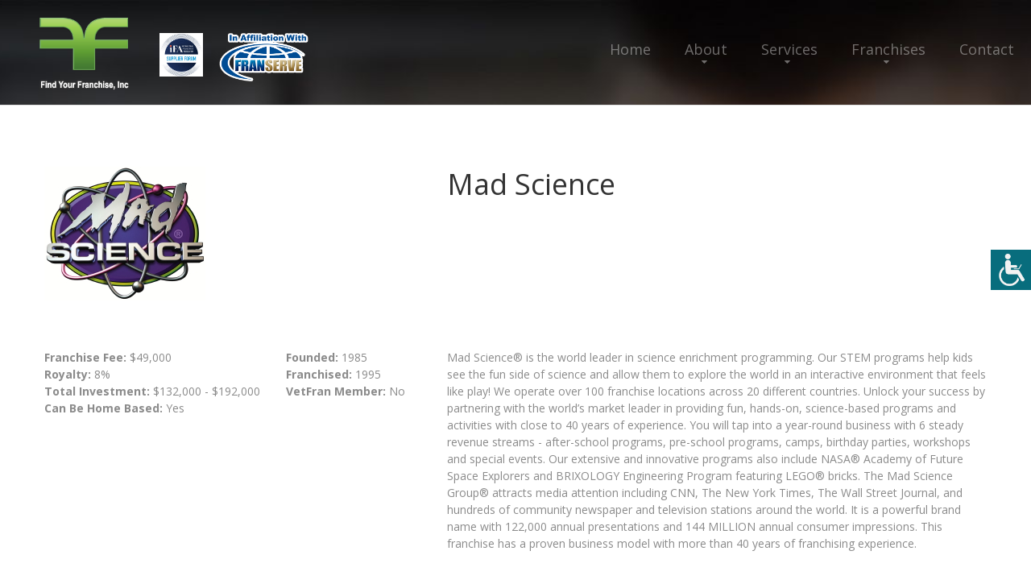

--- FILE ---
content_type: text/html
request_url: https://findyourfranchise.com/franchisedetails.asp?FranID=41
body_size: 31078
content:
<!DOCTYPE html>
<html lang="en">

<head>
    <title>Mad Science Franchise Details</title>
    
    

    <meta name="description" content="Find Your Franchise, Inc. provide franchise consulting services and specialize in franchise growth and development.">


    <meta property="og:url" content="https://findyourfranchise.com" />
    <meta property="og:title" content="Franchise Consulting Services from Find Your Franchise, Inc." />
    <meta property="og:description" content="Find Your Franchise, Inc. provide franchise consulting services and specialize in franchise growth and development." />
    <meta property="og:type" content="website" />
    <meta property="og:image" content="https://findyourfranchise.com/images/fyf-logo.png" />
    
    <meta name="format-detection" content="telephone=no"/>
    
    
    
        <link rel="stylesheet" href="css/grid.css">
    <style>
        .icon-list-link{
            display: none;
        }
    </style>
     
    
        <link rel="stylesheet" href="css/style-ariosto.css?123">
        
    <link rel="stylesheet" href="css/style-common.css?132">
    <style>
            .rslides li::after{
     
               
                background-color: rgba(0,0,0,.6);
                
              }
                   </style>
    
    <script src="js/jquery.js"></script>
    <script src="js/jquery-migrate-1.2.1.js"></script>


    <!--[if lt IE 9]>
    <html class="lt-ie9">
    <div style=' clear: both; text-align:center; position: relative;'>
        <a href="http://windows.microsoft.com/en-US/internet-explorer/..">
            <img src="images/ie8-panel/warning_bar_0000_us.jpg" border="0" height="42" width="820"
                 alt="You are using an outdated browser. For a faster, safer browsing experience, upgrade for free today."/>
        </a>
    </div>
    <script src="js/html5shiv.js"></script>
    <![endif]-->

    <script src='js/device.min.js'></script>

<script>
function getCookie(cname) {
  var name = cname + "=";
  var decodedCookie = decodeURIComponent(document.cookie);
  var ca = decodedCookie.split(';');
  for(var i = 0; i <ca.length; i++) {
    var c = ca[i];
    while (c.charAt(0) == ' ') {
      c = c.substring(1);
    }
    if (c.indexOf(name) == 0) {
      return c.substring(name.length, c.length);
    }
  }
  return "";
}        

function changeFontSize(param){
    var currSize;
    currSize = getCookie("fontsize");
    if (currSize == ""){
        currSize = "0";
    }
    currSize = parseInt(currSize);
    if (param == "up"){
        currSize += 1; 
        document.cookie = "fontsize=" + currSize;
    }else{
        currSize -= 1; 
        document.cookie = "fontsize=" + currSize;
    }

    $("div").each(function() {
      var size = parseInt($(this).css("font-size"));
      if (param == "up"){
        size = size + 1 + "px";
      }else{
        size = size - 1 + "px";
      }
      $(this).css({
        'font-size': size
      });
    });
    $("p").each(function() {
      var size = parseInt($(this).css("font-size"));
      if (param == "up"){
        size = size + 1 + "px";
      }else{
        size = size - 1 + "px";
      }
      $(this).css({
        'font-size': size
      });
    });
    $("h1").each(function() {
      var size = parseInt($(this).css("font-size"));
      if (param == "up"){
        size = size + 1 + "px";
      }else{
        size = size - 1 + "px";
      }
      $(this).css({
        'font-size': size
      });
    });
    $("h2").each(function() {
      var size = parseInt($(this).css("font-size"));
      if (param == "up"){
        size = size + 1 + "px";
      }else{
        size = size - 1 + "px";
      }
      $(this).css({
        'font-size': size
      });
    });
    $("h3").each(function() {
      var size = parseInt($(this).css("font-size"));
      if (param == "up"){
        size = size + 1 + "px";
      }else{
        size = size - 1 + "px";
      }
      $(this).css({
        'font-size': size
      });
    });
    $("h4").each(function() {
      var size = parseInt($(this).css("font-size"));
      if (param == "up"){
        size = size + 1 + "px";
      }else{
        size = size - 1 + "px";
      }
      $(this).css({
        'font-size': size
      });
    });
    $("h5").each(function() {
      var size = parseInt($(this).css("font-size"));
      if (param == "up"){
        size = size + 1 + "px";
      }else{
        size = size - 1 + "px";
      }
      $(this).css({
        'font-size': size
      });
    });
    $("h6").each(function() {
      var size = parseInt($(this).css("font-size"));
      if (param == "up"){
        size = size + 1 + "px";
      }else{
        size = size - 1 + "px";
      }
      $(this).css({
        'font-size': size
      });
    });
    $("li").each(function() {
      var size = parseInt($(this).css("font-size"));
      if (param == "up"){
        size = size + 1 + "px";
      }else{
        size = size - 1 + "px";
      }
      $(this).css({
        'font-size': size
      });
    });

}  
function openAccessabilityPanel(){
    document.getElementById('web-accessability').style.display='block'; 
    document.getElementById('btn-web-accessability').style.right='250px';
}
function resetFont(){
    var currC = getCookie('fontsize');
    document.cookie='fontsize=0';
    resizeFromCookies(currC);    
}
</script>
<script src='https://www.google.com/recaptcha/api.js'></script>
	
        <link rel="stylesheet" href="css/mailform.css"/>
    
    <style type="text/css">  
        #info, 
  #info-field, 
  #info-label {
    position: absolute;overflow: hidden;clip: rect(0px, 0px, 0px, 0px);height: 1px;width: 1px;margin: -1px;border: 0px none;padding: 0px;}
</style>

 <script type="text/javascript">
    function validateEmail(email) {
      const re = /^(([^<>()[\]\\.,;:\s@\"]+(\.[^<>()[\]\\.,;:\s@\"]+)*)|(\".+\"))@((\[[0-9]{1,3}\.[0-9]{1,3}\.[0-9]{1,3}\.[0-9]{1,3}\])|(([a-zA-Z\-0-9]+\.)+[a-zA-Z]{2,}))$/;
      return re.test(email);
    }
    function validateName(name) {
      const re = /^[a-zA-Z.()\s\-\'\"]*$/;
      return re.test(name);
    }
    function validatePhone(phone) {
      const re = /^[a-zA-Z0-9.()+\-\s]*$/;
      return re.test(phone);
    }
    function validateZip(zip) {
      const re = /^[a-zA-Z0-9\s]*$/;
      return re.test(zip);
    }
    function validateCity(city) {
      const re = /^[a-zA-Z\s\-]*$/;
      return re.test(city);
    }
    function onSubmit(token) {
      //checkReCaptcha(token);
      var fields;
      fields = "";
      if( (document.getElementById("fname").value == "")   ){
        fields += "First Name\n";
      }else{
        if( !validateName( document.getElementById("fname").value) ){
          fields += "Valid First Name\n";
        }
      }
      if( (document.getElementById("lname").value == "")   ){
        fields += "Last Name\n";
      }else{
        if( !validateName( document.getElementById("lname").value) ){
          fields += "Valid Last Name\n";
        }
      }
      if(document.getElementById("email").value == ""){
        fields += "Email\n";
      }else{
        if( !validateEmail( document.getElementById("email").value) ){
          fields += "Valid Email\n";
        }
      }
      if(document.getElementById("phone").value == ""){
        fields += "Phone\n";
      }else{
        if( !validatePhone( document.getElementById("phone").value) ){
          fields += "Valid Phone\n";
        }
      }
       if(document.getElementById("city").value == ""){
        fields += "City\n";
      }else{
        if( !validateCity( document.getElementById("city").value) ){
          fields += "Valid City\n";
        }
      }
      if(document.getElementById("state").value == ""){
        fields += "State\n";
      }
      if(document.getElementById("comments").value == ""){
        fields += "Comments\n";
      }
      if(fields == ""){
        document.getElementById("contact-form").submit();
      }else{
        alert("Please enter the following fields:\n"+fields);
        grecaptcha.reset();
      }

    }
   
 </script>
</head>
<body>
<div class="page">
        <!--========================================================
                              HEADER
    =========================================================-->
    <header  class="header-wr" >
        <div id="stuck_container" class="stuck_container">

            <div class="brand">

                <a href="./"><img src="images/fyf-logo.png" class="logo" alt="Find Your Franchise, Inc."></a>
                <div>

                    <img src="images/in-affiliation-with-franserve3.png" class="brand_affiliated in-affiliation" alt="In Affiliation With FranServe logo">

                    <img src="images/ifa.jpg" class="brand_affiliated" alt="IFA logo">
                <!-- <a href="./"><img src="images/fyf-logo.png" class="logo non-mobile" alt="ariosto"></a> -->
                </div>
                
           
            </div>

            <nav class="nav">
                <ul class="sf-menu" data-type="navbar">
                    <li >
                        <a href="./">Home</a>
                    </li>
                    <li >
                        <a href="about.asp">About</a>
                        <ul>
                            
                            <li>
                                <a href="faq.asp">FAQ</a>
                            </li>
                            
                            <li>
                                <a href="testimonials.asp">Testimonials</a>
                            </li>
                            
                            <li>
                                <a href="articles.asp">Franchise Tips and Articles</a>
                                
                            </li>
                            
                        </ul>
                    </li>
                    <li >
                        <a href="services.asp">Services</a>
                         <ul>
                            <li>
                                <a href="consultation.asp">Complimentary Consultation</a>
                            </li>
                            <li>
                                <a href="consultservices.asp">Franchise Consulting Services</a>
                            </li>
                            <li>
                                <a href="funding.asp">Funding Options</a>
                            </li>
                            <li>
                                <a href="services-for-veterans.asp">Services for Veterans</a>
                                
                            </li>
                            <li>
                                <a href="services4zors.asp">Services for Franchisors</a>
                            </li>
                        </ul>
                    </li>
                    <li >
                        <a href="franchises.asp">Franchises</a>
                         <ul>
                            <li>
                                <a href="franindustries.asp">Franchises by Industry</a>
                            </li>
                            <li>
                                <a href="franchises_az.asp">Franchises A to Z</a>
                            </li>
                            
                            <li>
                                <a href="fransearch.asp">Franchise Power Search</a>
                            </li>
                            
                            
                        </ul>
                    </li>
                    <li >
                        <a href="contact.asp">Contact</a>
                    </li>
                </ul>
            </nav>
            

            

        </div>


    </header>

    <!--========================================================
                              CONTENT
    =========================================================-->
    <main>
        <section class="well-2 well-2__off-3  bg-primary divider">
            <div class="container">
                
                <div class="row">
                    <div class="col-xs-5  col-sm-5 wow fadeIn" data-wow-delay="0.2s">
                            <img src="https://www.franservesupport.com/images/logos/Mad_Science.jpg" alt="Mad Science" class="fran-logo">
                    </div>
                    <div class="col-xs-7 col-sm-7 wow fadeIn" data-wow-delay="0.2s">
                        <h4 style="text-align: left;">Mad Science</h4>
                    </div>
                </div>
                <div class="row">
                    <div class="col-sm-6  col-md-3 wow fadeIn" data-wow-delay="0.2s">
                        <p><strong>Franchise Fee: </strong>$49,000<br>
                            <strong>Royalty:</strong> 8%<br>
                            <strong>Total Investment: </strong>$132,000 - $192,000<br>
                            <strong>Can Be Home Based:</strong>  Yes
                              
                        </p>
       
                    </div>
                    <div class="col-sm-6  col-md-2 wow fadeIn" data-wow-delay="0.2s">
                        <p><strong>Founded:</strong> 1985<br>
                            <strong>Franchised:</strong> 1995<br>
                            <strong>VetFran Member:</strong>  No
                            
                                   
                        </p>
                    </div>
                            
                    <div class="col-sm-12 col-md-7 wow fadeIn" data-wow-delay="0.2s">
                        Mad Science� is the world leader in science enrichment programming. Our STEM programs help kids see the fun side of science and allow them to explore the world in an interactive environment that feels like play! We operate over 100 franchise locations across 20 different countries. Unlock your success by partnering with the world�s market leader in providing fun, hands-on, science-based programs and activities with close to 40 years of experience. You will tap into a year-round business with 6 steady revenue streams - after-school programs, pre-school programs, camps, birthday parties, workshops and special events. Our extensive and innovative programs also include NASA� Academy of Future Space Explorers and BRIXOLOGY Engineering Program featuring LEGO� bricks. The Mad Science Group� attracts media attention including CNN, The New York Times, The Wall Street Journal, and hundreds of community newspaper and television stations around the world. It is a powerful brand name with 122,000 annual presentations and 144 MILLION annual consumer impressions. This franchise has a proven business model with more than 40 years of franchising experience.
                    </div>
                    
                </div>
            </div>
        </section>
        <section class="divider well-1 bg-primary">
            <div class="container center wow fadeInUp">
               
                <h4>Request More Information</h4>
                
            
                       
                        <form class='mailform' method="post" action="frandetails_complete.asp" id="contact-form">
                            <input type="hidden" name="form-type" value="contact"/>
                            <fieldset>
                                <label data-add-placeholder>
                                    <input type="text"
                                           name="fname"
                                           id="fname" 
                                           placeholder="First Name*:"
                                           />
                                </label>
                                <label data-add-placeholder>
                                    <input type="text"
                                           name="lname"
                                           id="lname" 
                                           placeholder="Last Name*:"
                                           />
                                </label>
                                <label data-add-placeholder>
                                    <input type="text"
                                           name="phone"
                                           placeholder="Phone*:"
                                           id="phone" />
                                </label>
                                <label data-add-placeholder>
                                    <input type="text"
                                           name="email"
                                           id="email" 
                                           placeholder="Email*:"
                                           />
                                </label>
                                <label data-add-placeholder>
                                    <input type="text"
                                           name="city"
                                           id="city" 
                                           placeholder="City*:"
                                           />
                                </label>
                                <label data-add-placeholder>
                                  <select name="state" id="state">
                                    <option value="">Select State*</option>
                                    <option value="AL">Alabama</option>
                                    <option value="AK">Alaska</option>
                                    <option value="AZ">Arizona</option>
                                    <option value="AR">Arkansas</option>
                                    <option value="CA">California</option>
                                    <option value="CO">Colorado</option>
                                    <option value="CT">Connecticut</option>
                                    <option value="DE">Delaware</option>
                                    <option value="DC">DC</option>
                                    <option value="FL">Florida</option>
                                    <option value="GA">Georgia</option>
                                    <option value="HI">Hawaii</option>
                                    <option value="ID">Idaho</option>
                                    <option value="IL">Illinois</option>
                                    <option value="IN">Indiana</option>
                                    <option value="IA">Iowa</option>
                                    <option value="KS">Kansas</option>
                                    <option value="KY">Kentucky</option>
                                    <option value="LA">Louisiana</option>
                                    <option value="ME">Maine</option>
                                    <option value="MD">Maryland</option>
                                    <option value="MA">Massachusetts</option>
                                    <option value="MI">Michigan</option>
                                    <option value="MN">Minnesota</option>
                                    <option value="MS">Mississippi</option>
                                    <option value="MO">Missouri</option>
                                    <option value="MT">Montana</option>
                                    <option value="NE">Nebraska</option>
                                    <option value="NV">Nevada</option>
                                    <option value="NH">New Hampshire</option>
                                    <option value="NJ">New Jersey</option>
                                    <option value="NM">New Mexico</option>
                                    <option value="NY">New York</option>
                                    <option value="NC">North Carolina</option>
                                    <option value="ND">North Dakota</option>
                                    <option value="OH">Ohio</option>
                                    <option value="OK">Oklahoma</option>
                                    <option value="OR">Oregon</option>
                                    <option value="PA">Pennsylvania</option>
                                    <option value="RI">Rhode Island</option>
                                    <option value="SC">South Carolina</option>
                                    <option value="SD">South Dakota</option>
                                    <option value="TN">Tennessee</option>
                                    <option value="TX">Texas</option>
                                    <option value="UT">Utah</option>
                                    <option value="VT">Vermont</option>
                                    <option value="VA">Virginia</option>
                                    <option value="WA">Washington</option>
                                    <option value="WV">West Virginia</option>
                                    <option value="WI">Wisconsin</option>
                                    <option value="WY">Wyoming</option>
                                           </select>
                                </label>



                                <label data-add-placeholder>
                                    <textarea name="comments" id="comments" placeholder="Comment*:"
                                              ></textarea>
                                </label>

                                <div class="mfControls">
                                    <button class="g-recaptcha btn-primary btn-primary__md btn-primary__md-1"
                                            data-sitekey="6LeCB4kjAAAAAPpAFHCcp2Lqka0utZZICgH7ubvM"
                                            data-callback="onSubmit">
                                            Submit
                                    </button>
                                </div>
                            </fieldset>
                            <input type="hidden" name="franchise" value="Mad Science">
                            <input type="hidden" name="FranID" value="41">
                            <p id="info">
                              <label for="info-field" id="info-label">For Official Use Only</label>
                              <input name="info-field" type="text" id="info-field" value="" />
                            </p>
                            
                        </form>
            </div>

        </section>
        

    </main>

        <!--========================================================
                              FOOTER
    =========================================================-->
    <footer>
        <section class="well-2">
            <div class="container">
                <div class="row clear">
                    <div class="col-md-9">
                    <div class="col-md-4 col-sm-6 col-xs-6">
                        <h6><strong>Services</strong></h6>
                        <ul class="list">
                            <li>
                                <a href='consultservices.asp'>Franchise Consulting Services</a>
                            </li>
                            <li>
                                <a href='funding.asp'>Funding Options</a>
                            </li>
                            <li>
                                <a href='services4zors.asp'>Services for Franchisors</a>
                            </li>
                            <li>
                                <a href='services-for-veterans.asp'>Services for Veterans</a>
                            </li>
                            <li>
                                <a href='consultation.asp'>Complimentary Consultation</a>
                            </li>
                            
                        </ul>
                    </div>
                    <div class="col-md-4 col-sm-6 col-xs-6">
                        <h6><strong>Franchises</strong></h6>
                        <ul class="list">
                            <li>
                                <a href='franchises.asp'>Franchises A to Z</a>
                            </li>
                            <li>
                                <a href='franindustries.asp'>Franchise Industries</a>
                            </li>
                            <li>
                                <a href='fransearch.asp'>Franchise Power Search</a>
                            </li>
                            
                        </ul>

                    </div>
                    <div class="col-md-4 col-sm-6 col-xs-6">
                        
                        <h6><strong>About</strong></h6>
                        <ul class="list">
                            <li>
                                <a href='about.asp'>About Us</a>
                            </li>
                            <li>
                                <a href='contact.asp'>Contact Us</a>
                            </li>
                            <li>
                                <a href='faq.asp'>FAQ</a>
                            </li>
                            
                            <li>
                                <a href="testimonials.asp">Testimonials</a>
                            </li>
                            
                            <li>
                                <a href='articles.asp'>Franchise Tips and Articles</a>
                            </li>
                            
                        </ul>
                    </div>
                    <div style="clear: left;"><img src="images/anita-best-banner.jpg" style="margin-top: 20px; border: 1px solid #aaaaaa;"></div>
                </div>
                <div class="col-md-3">
                    <div class="col-md-12 col-sm-6 col-xs-6">
                        
                        <ul class="social">
                            
                            <li>
                                <a target="blank" href='https://www.linkedin.com/in/anitabest' class="fa-linkedin"></a>
                            </li>
                            
                        </ul>
                        
                        <p>We provide a free consultation service to help you identify the best franchises to meet your business ownership dreams.</p>
                        <a href="callto:404-218-7808 ">404-218-7808 </a>

                        <p class="privacy">&copy; 2022
					       - 2025&nbsp; 
					      Find Your Franchise, Inc.<br>
					      All Rights Reserved<br>
                      <a href="broker_disclosure_document.asp" class="fs_link">Broker Value and Disclosure Policy</a><br>
                      <a href="privacypolicy.asp" class="fs_link" style="line-height: 2em;">Privacy Policy</a></p>
					    <p>
							<i><a href="https://franserve.com" target="blank" class="fs_link">Site hosted and managed by FranServe Inc.</a></i>
                        </p>

                    </div>
                </div>
                </div>
            </div>
        </section>
        <section class="bg-secondary-1 well-2 well-2__off-2">
            <div class="container">
                <ul class="menu-footer">
                    <li >
                        <a href='./'>home</a>
                    </li>
                    <li>
                        <a href='about.asp'>About</a>
                    </li>
                    <li>
                        <a href='services.asp'>Services</a>
                    </li>
                    <li>
                        <a href='franchises.asp'> Franchises</a>
                    </li>
                    <li>
                        <a href='contact.asp'>Contacts</a>
                    </li>
                </ul>
            </div>
        </section>
    </footer>

    <div id="btn-web-accessability" ><span>
        <img src="images/icon-web-accessibility.png" alt="Web Accessibility icon"  
            onclick="openAccessabilityPanel();">
        </span>
    </div>
    <div id="web-accessability" ><span>
        <button type="button" class="close" onclick="document.getElementById('web-accessability').style.display='none'; document.getElementById('btn-web-accessability').style.right='0px';" style="">CLOSE</button><br></span>
        <h2><span>Font Resize</span></h2>
        <p><button id="down" type="button" onclick="changeFontSize('down');" >A-</button><button id="up" type="button" onclick="changeFontSize('up');" class="active_button">A+</button>
        <br><br>
        <button type="button" class="reset" onclick="resetFont();">RESET</button></p>

    </div>



</div>

<script src="js/script.js?1"></script>
</body>
</html>


<script>
function resizeFromCookies(param){
    var currSize;
    currSize = getCookie("fontsize");
    if (currSize == ""){
        currSize = "0";
    }
    currSize = parseInt(currSize);
    if (currSize == 0){
      currSize = - param;
    }

    $("p").each(function() {
      var size = parseInt($(this).css("font-size"));
      size = size + currSize + "px";
      $(this).css({
        'font-size': size
      });
    });
    $("h1").each(function() {
      var size = parseInt($(this).css("font-size"));
      size = size + currSize + "px";
      $(this).css({
        'font-size': size
      });
    });
    $("h2").each(function() {
      var size = parseInt($(this).css("font-size"));
      size = size + currSize + "px";
      $(this).css({
        'font-size': size
      });
    });
    $("h3").each(function() {
      var size = parseInt($(this).css("font-size"));
      size = size + currSize + "px";
      $(this).css({
        'font-size': size
      });
    });
    $("h4").each(function() {
      var size = parseInt($(this).css("font-size"));
      size = size + currSize + "px";
      $(this).css({
        'font-size': size
      });
    });
    $("h5").each(function() {
      var size = parseInt($(this).css("font-size"));
      size = size + currSize + "px";
      $(this).css({
        'font-size': size
      });
    });
    $("h6").each(function() {
      var size = parseInt($(this).css("font-size"));
      size = size + currSize + "px";
      $(this).css({
        'font-size': size
      });
    });
    $("li").each(function() {
      var size = parseInt($(this).css("font-size"));
      size = size + currSize + "px";
      $(this).css({
        'font-size': size
      });
    });
};



var body = document.getElementsByTagName("BODY")[0]; 
body.onload = resizeFromCookies(0);

</script>


--- FILE ---
content_type: text/html; charset=utf-8
request_url: https://www.google.com/recaptcha/api2/anchor?ar=1&k=6LeCB4kjAAAAAPpAFHCcp2Lqka0utZZICgH7ubvM&co=aHR0cHM6Ly9maW5keW91cmZyYW5jaGlzZS5jb206NDQz&hl=en&v=cLm1zuaUXPLFw7nzKiQTH1dX&size=invisible&anchor-ms=20000&execute-ms=15000&cb=ftgclbbvqpk2
body_size: 45259
content:
<!DOCTYPE HTML><html dir="ltr" lang="en"><head><meta http-equiv="Content-Type" content="text/html; charset=UTF-8">
<meta http-equiv="X-UA-Compatible" content="IE=edge">
<title>reCAPTCHA</title>
<style type="text/css">
/* cyrillic-ext */
@font-face {
  font-family: 'Roboto';
  font-style: normal;
  font-weight: 400;
  src: url(//fonts.gstatic.com/s/roboto/v18/KFOmCnqEu92Fr1Mu72xKKTU1Kvnz.woff2) format('woff2');
  unicode-range: U+0460-052F, U+1C80-1C8A, U+20B4, U+2DE0-2DFF, U+A640-A69F, U+FE2E-FE2F;
}
/* cyrillic */
@font-face {
  font-family: 'Roboto';
  font-style: normal;
  font-weight: 400;
  src: url(//fonts.gstatic.com/s/roboto/v18/KFOmCnqEu92Fr1Mu5mxKKTU1Kvnz.woff2) format('woff2');
  unicode-range: U+0301, U+0400-045F, U+0490-0491, U+04B0-04B1, U+2116;
}
/* greek-ext */
@font-face {
  font-family: 'Roboto';
  font-style: normal;
  font-weight: 400;
  src: url(//fonts.gstatic.com/s/roboto/v18/KFOmCnqEu92Fr1Mu7mxKKTU1Kvnz.woff2) format('woff2');
  unicode-range: U+1F00-1FFF;
}
/* greek */
@font-face {
  font-family: 'Roboto';
  font-style: normal;
  font-weight: 400;
  src: url(//fonts.gstatic.com/s/roboto/v18/KFOmCnqEu92Fr1Mu4WxKKTU1Kvnz.woff2) format('woff2');
  unicode-range: U+0370-0377, U+037A-037F, U+0384-038A, U+038C, U+038E-03A1, U+03A3-03FF;
}
/* vietnamese */
@font-face {
  font-family: 'Roboto';
  font-style: normal;
  font-weight: 400;
  src: url(//fonts.gstatic.com/s/roboto/v18/KFOmCnqEu92Fr1Mu7WxKKTU1Kvnz.woff2) format('woff2');
  unicode-range: U+0102-0103, U+0110-0111, U+0128-0129, U+0168-0169, U+01A0-01A1, U+01AF-01B0, U+0300-0301, U+0303-0304, U+0308-0309, U+0323, U+0329, U+1EA0-1EF9, U+20AB;
}
/* latin-ext */
@font-face {
  font-family: 'Roboto';
  font-style: normal;
  font-weight: 400;
  src: url(//fonts.gstatic.com/s/roboto/v18/KFOmCnqEu92Fr1Mu7GxKKTU1Kvnz.woff2) format('woff2');
  unicode-range: U+0100-02BA, U+02BD-02C5, U+02C7-02CC, U+02CE-02D7, U+02DD-02FF, U+0304, U+0308, U+0329, U+1D00-1DBF, U+1E00-1E9F, U+1EF2-1EFF, U+2020, U+20A0-20AB, U+20AD-20C0, U+2113, U+2C60-2C7F, U+A720-A7FF;
}
/* latin */
@font-face {
  font-family: 'Roboto';
  font-style: normal;
  font-weight: 400;
  src: url(//fonts.gstatic.com/s/roboto/v18/KFOmCnqEu92Fr1Mu4mxKKTU1Kg.woff2) format('woff2');
  unicode-range: U+0000-00FF, U+0131, U+0152-0153, U+02BB-02BC, U+02C6, U+02DA, U+02DC, U+0304, U+0308, U+0329, U+2000-206F, U+20AC, U+2122, U+2191, U+2193, U+2212, U+2215, U+FEFF, U+FFFD;
}
/* cyrillic-ext */
@font-face {
  font-family: 'Roboto';
  font-style: normal;
  font-weight: 500;
  src: url(//fonts.gstatic.com/s/roboto/v18/KFOlCnqEu92Fr1MmEU9fCRc4AMP6lbBP.woff2) format('woff2');
  unicode-range: U+0460-052F, U+1C80-1C8A, U+20B4, U+2DE0-2DFF, U+A640-A69F, U+FE2E-FE2F;
}
/* cyrillic */
@font-face {
  font-family: 'Roboto';
  font-style: normal;
  font-weight: 500;
  src: url(//fonts.gstatic.com/s/roboto/v18/KFOlCnqEu92Fr1MmEU9fABc4AMP6lbBP.woff2) format('woff2');
  unicode-range: U+0301, U+0400-045F, U+0490-0491, U+04B0-04B1, U+2116;
}
/* greek-ext */
@font-face {
  font-family: 'Roboto';
  font-style: normal;
  font-weight: 500;
  src: url(//fonts.gstatic.com/s/roboto/v18/KFOlCnqEu92Fr1MmEU9fCBc4AMP6lbBP.woff2) format('woff2');
  unicode-range: U+1F00-1FFF;
}
/* greek */
@font-face {
  font-family: 'Roboto';
  font-style: normal;
  font-weight: 500;
  src: url(//fonts.gstatic.com/s/roboto/v18/KFOlCnqEu92Fr1MmEU9fBxc4AMP6lbBP.woff2) format('woff2');
  unicode-range: U+0370-0377, U+037A-037F, U+0384-038A, U+038C, U+038E-03A1, U+03A3-03FF;
}
/* vietnamese */
@font-face {
  font-family: 'Roboto';
  font-style: normal;
  font-weight: 500;
  src: url(//fonts.gstatic.com/s/roboto/v18/KFOlCnqEu92Fr1MmEU9fCxc4AMP6lbBP.woff2) format('woff2');
  unicode-range: U+0102-0103, U+0110-0111, U+0128-0129, U+0168-0169, U+01A0-01A1, U+01AF-01B0, U+0300-0301, U+0303-0304, U+0308-0309, U+0323, U+0329, U+1EA0-1EF9, U+20AB;
}
/* latin-ext */
@font-face {
  font-family: 'Roboto';
  font-style: normal;
  font-weight: 500;
  src: url(//fonts.gstatic.com/s/roboto/v18/KFOlCnqEu92Fr1MmEU9fChc4AMP6lbBP.woff2) format('woff2');
  unicode-range: U+0100-02BA, U+02BD-02C5, U+02C7-02CC, U+02CE-02D7, U+02DD-02FF, U+0304, U+0308, U+0329, U+1D00-1DBF, U+1E00-1E9F, U+1EF2-1EFF, U+2020, U+20A0-20AB, U+20AD-20C0, U+2113, U+2C60-2C7F, U+A720-A7FF;
}
/* latin */
@font-face {
  font-family: 'Roboto';
  font-style: normal;
  font-weight: 500;
  src: url(//fonts.gstatic.com/s/roboto/v18/KFOlCnqEu92Fr1MmEU9fBBc4AMP6lQ.woff2) format('woff2');
  unicode-range: U+0000-00FF, U+0131, U+0152-0153, U+02BB-02BC, U+02C6, U+02DA, U+02DC, U+0304, U+0308, U+0329, U+2000-206F, U+20AC, U+2122, U+2191, U+2193, U+2212, U+2215, U+FEFF, U+FFFD;
}
/* cyrillic-ext */
@font-face {
  font-family: 'Roboto';
  font-style: normal;
  font-weight: 900;
  src: url(//fonts.gstatic.com/s/roboto/v18/KFOlCnqEu92Fr1MmYUtfCRc4AMP6lbBP.woff2) format('woff2');
  unicode-range: U+0460-052F, U+1C80-1C8A, U+20B4, U+2DE0-2DFF, U+A640-A69F, U+FE2E-FE2F;
}
/* cyrillic */
@font-face {
  font-family: 'Roboto';
  font-style: normal;
  font-weight: 900;
  src: url(//fonts.gstatic.com/s/roboto/v18/KFOlCnqEu92Fr1MmYUtfABc4AMP6lbBP.woff2) format('woff2');
  unicode-range: U+0301, U+0400-045F, U+0490-0491, U+04B0-04B1, U+2116;
}
/* greek-ext */
@font-face {
  font-family: 'Roboto';
  font-style: normal;
  font-weight: 900;
  src: url(//fonts.gstatic.com/s/roboto/v18/KFOlCnqEu92Fr1MmYUtfCBc4AMP6lbBP.woff2) format('woff2');
  unicode-range: U+1F00-1FFF;
}
/* greek */
@font-face {
  font-family: 'Roboto';
  font-style: normal;
  font-weight: 900;
  src: url(//fonts.gstatic.com/s/roboto/v18/KFOlCnqEu92Fr1MmYUtfBxc4AMP6lbBP.woff2) format('woff2');
  unicode-range: U+0370-0377, U+037A-037F, U+0384-038A, U+038C, U+038E-03A1, U+03A3-03FF;
}
/* vietnamese */
@font-face {
  font-family: 'Roboto';
  font-style: normal;
  font-weight: 900;
  src: url(//fonts.gstatic.com/s/roboto/v18/KFOlCnqEu92Fr1MmYUtfCxc4AMP6lbBP.woff2) format('woff2');
  unicode-range: U+0102-0103, U+0110-0111, U+0128-0129, U+0168-0169, U+01A0-01A1, U+01AF-01B0, U+0300-0301, U+0303-0304, U+0308-0309, U+0323, U+0329, U+1EA0-1EF9, U+20AB;
}
/* latin-ext */
@font-face {
  font-family: 'Roboto';
  font-style: normal;
  font-weight: 900;
  src: url(//fonts.gstatic.com/s/roboto/v18/KFOlCnqEu92Fr1MmYUtfChc4AMP6lbBP.woff2) format('woff2');
  unicode-range: U+0100-02BA, U+02BD-02C5, U+02C7-02CC, U+02CE-02D7, U+02DD-02FF, U+0304, U+0308, U+0329, U+1D00-1DBF, U+1E00-1E9F, U+1EF2-1EFF, U+2020, U+20A0-20AB, U+20AD-20C0, U+2113, U+2C60-2C7F, U+A720-A7FF;
}
/* latin */
@font-face {
  font-family: 'Roboto';
  font-style: normal;
  font-weight: 900;
  src: url(//fonts.gstatic.com/s/roboto/v18/KFOlCnqEu92Fr1MmYUtfBBc4AMP6lQ.woff2) format('woff2');
  unicode-range: U+0000-00FF, U+0131, U+0152-0153, U+02BB-02BC, U+02C6, U+02DA, U+02DC, U+0304, U+0308, U+0329, U+2000-206F, U+20AC, U+2122, U+2191, U+2193, U+2212, U+2215, U+FEFF, U+FFFD;
}

</style>
<link rel="stylesheet" type="text/css" href="https://www.gstatic.com/recaptcha/releases/cLm1zuaUXPLFw7nzKiQTH1dX/styles__ltr.css">
<script nonce="ay5CYtQtvOHxJArqI2rK_Q" type="text/javascript">window['__recaptcha_api'] = 'https://www.google.com/recaptcha/api2/';</script>
<script type="text/javascript" src="https://www.gstatic.com/recaptcha/releases/cLm1zuaUXPLFw7nzKiQTH1dX/recaptcha__en.js" nonce="ay5CYtQtvOHxJArqI2rK_Q">
      
    </script></head>
<body><div id="rc-anchor-alert" class="rc-anchor-alert"></div>
<input type="hidden" id="recaptcha-token" value="[base64]">
<script type="text/javascript" nonce="ay5CYtQtvOHxJArqI2rK_Q">
      recaptcha.anchor.Main.init("[\x22ainput\x22,[\x22bgdata\x22,\x22\x22,\[base64]/cFtiKytdPWs6KGs8MjA0OD9wW2IrK109az4+NnwxOTI6KChrJjY0NTEyKT09NTUyOTYmJnIrMTxXLmxlbmd0aCYmKFcuY2hhckNvZGVBdChyKzEpJjY0NTEyKT09NTYzMjA/[base64]/[base64]/[base64]/[base64]/[base64]/[base64]/[base64]/[base64]/[base64]/[base64]/[base64]/[base64]/[base64]/[base64]\x22,\[base64]\\u003d\x22,\x22M3RqD8KUw4XDv8KWw4E5w77DocKnZsO8w7tjwoIGfwXDscK1w5gyazNjwpZcKRbCjArCugnCpz1Kw7QpesKxwq3Dmy5Wwq9UN2DDoRTCicK/E0V9w6ADQsKFwp06fsK1w5AcKkPCoUTDkiRjwrnDkMK2w7csw6ljNwvDg8O3w4HDvS82wpTCngfDpcOwLnJ2w4N7IcOkw7F9KMOcd8KlUsKLwqnCt8KWwrMQMMK2w487ByTCrzwDGV/DoQlrT8KfEMOIKDE7w6VzwpXDoMO7VcOpw5zDtcOgRsOhS8OIRsK1wpPDvHDDrD85Wh8AwoXCl8K/E8KLw4zCi8KSOE4RbE1VNMOOTUjDlsOMKn7Ck2ADRMKIwo/[base64]/d8O7w7HCpsOswponGgjCuMKcw6TDg8KpV8KsPxBuA0c+wqQgw6kxw6tDwqLChBHCksKrw60iwotQHcOdBjnCrjlwwo7CnMOywrTCnzDCk3w0bsK5WsKoOsOtUMKlH0HCpAkdNwsgZWjDrT9GwoLCsMOQXcK3w4cOesOIC8KdE8KTaWxyTwtrKSHDknwTwrBKw5/DnlVEccKzw5nDisOfBcK4w6tlG0EqJ8O/wp/Cpz7DpD7Cu8OoeUNCwqQNwpZiXcKsegHCmMOOw77CuSvCp0pYw4nDjknDsh7CgRVDwqHDr8Oowpk8w6kFbMKiKGrCjsK6AMOhwq/DgwkQwqXDoMKBAT8MRMOhMXYNQMOPZXXDl8Kww7HDrGtuDwoOw4zCkMOZw4RiwpnDnlrCihJ/w7zCrSNQwrguTCUlZn/Ck8K/w6rCv8Kuw7I7JjHCpy16wolhM8KLc8K1wrTCgBQFSDrCi27DlE0Jw6kKw6PDqCtDYntROcKaw4pMw6pCwrIYw4HDvSDCrTDCrMKKwq/DkxI/ZsKjwqvDjxkAVsO7w47DnsKXw6vDolzCu1NUXcOlFcKnBMKLw4fDn8KxDxl4wp/CjMO/[base64]/DqcK5w4zDpMKlTcK5wqvCnXXDp1HDv3pQwpRfw6Jbwp9NJcKvw6HDtcOqA8Oqw7nCi2rDuMKeRsOzwqbCvMOfw7XCrMKhw4l5wroRw5lXag/Cug3Di1QrcMKjasKqWcK5w6nDtgxJw7FXShPDnyRdw6I2Ii/[base64]/ChMKbP8KqbcKXLz4pw6DCqsKKwo3DlcK2ISXCvsO7w5NuesKew7nDrcOxw4VXDxLCscKVCT1hVw/DhcOCw7fCksK+YkA3esOpSsOOwpEnwowdclnDo8Orwp0uwp7Ck0HDmkzDvcKTYsKrbzsZOsOBwpxVw6jDgnTDu8Kve8ORdyvDi8KuUMKhw40AdgYFSGZgRsOAd1DCmMOxR8OPwr3DnMOKH8Oyw6hEwqPCpMK/[base64]/wo5kw6w0V8Onw7JwW1nCrjhww5sQbcOCV0zCoiPCoD/Cp0hkKcKUDsKhWsOHHcKLRcOxw4MpJ11LFxfCjcOLTB/DlcK1w5/DtTPCgsOjw6B9XwzDrHTCiFJ/wogBJMKJQMOUwrVCDFU1SMKRw6RuL8OtbRHDjXrDv18fJwkSXMK7wp9GccKQwpFpwrUxw6PCnmxywpx3VAbCi8ONfcOQHiLDgA5XKErDrEvCqMOxVsObGzoLbVPDo8O5woHDiTnCn3wTwp/[base64]/DgMOWcMOJJ8ONKTzDoGvCnsODIsOVwol3w5/CqMKRw5XDlhYuRMOXD1LCpC7CkFvCj0bDj1kcwoEjNcKywo/Dh8KTwoJmdk3CpX1aMkTDrcOtesK4JyQdw7AGfMK5KMOBwqLCgMOXCwPDlcKBwoLDvzc/wpLCoMODFMOYe8OqJRbCoMOdbMOxcSdHw4tLwqrDkcOZFcOAJMOlwqTCpjnCr0ocw57DsjjDtD1Iwr/Cii1Xw5R6XXkdw54Nw4N7AU3DtRjCu8Onw4rCkH/CuMKGE8OoHGphFsKXHcOGwqLDp17CpsOUHsKOEiTDmcKVwozDrcOzKirCjMKgVsKiwrtkwobDlMOfw5/Cj8KdTDjCoHbCicKkw5QWwoHClsKJODEtLHZXw7PChXdZJQzCqFtnwrnDhMKSw5ZEK8O9w4NowpRmwrw/SS3CksKLwoFye8KtwoMpTsK6woRhwojCqH5lN8Kiwq/ClMKCw7hlw6zDuj7DjCQLEUtgVnrDqMKjwpFmX0YRw7/DkcKbw7XCjWTCicOMQU8+wpDDskcpPMKUwozDv8OjU8O7G8KHwqzDvU0OAVjClj3DscOCw6XDjFvCi8KSAn/CnsOdw7V7W1/Cq0XDkQTDpBDCqRYAw4/CjDlARAZGQ8K9FkcEHR/DjcORBWJVSMKFE8K4w7gOw7USXsOeVywsw63CtcOyKDLCqMOJNsKgw4YJwqUrQn5SwozCjUjDtD0wwqtFw7A6dcKsw51vNTHCpMOdP3d2w5vCrcK1w4DDjsOvwqzDhXjDnAzCknrDi0jDrMKYdG/CsnUcGsKfwoB3w7rCuVzDjcKyGlbDu13DjcKjRcOVEMKHwp/CjwERwrggwokZVcKhwowOw63Co0nCgsKdKUDCjh4AX8OYMnrDogRjA2UcGMOuwpvCnsK6w5tuEUnDg8KVTjgXw5YfFgfDinPCisKJW8K4R8Kye8K9w6/DiQXDt0zCtMKFw6VBw414EcKVwp3CgATDrEvDkVXDgFPDoC7CmFjDuBI0UHPCuTwJQVBALcKNeizDl8O1wrrDpsK6wrxRw5x2w57Ctk/CjHsqN8KBPD9vRAXCucKgEj/Dk8KKwrXDmGEEfEPDiMOvwqVHf8Kdwr4jwpIEH8OGcTsONsO4w5Vld35swqgpY8Oyw7cbwo1mUsOLaBLDkcOmw6Qaw6/CvMOhIMKJwoBTYsKlUFzDmXrCsEfChV5gw48EfDhQIxnDkwItFsOYwrFAw4fCncOaw6jCkQkncMKIGcOFAGBKCsOow7AtwqLCtTpPwrA2wqhOwpjCmC5hFBtQP8OJwofDkxbChMKYwrbCoA3CqHfDpnxBwoLDqycGwpjDijBadsOdBRM1acKZBsK+Ij/[base64]/[base64]/Cr38xwqJ1GjrCvcKGw7zDqTYHFyRfwox6wrx2wqtPFhHDnGrDlVc0wqhXw4EDw4p8w7DDjHnDnsKKwpvDgcKtUBwew5bDtCLDnsKjwpnCuxTCj0UuV0xow5/DmwnDvSZILsOVecOew4MMGMOzw7LCi8K1O8OkLm1/Khs0b8Kfc8K1woB1cW3CrsOow6cOByQYw652TBLCqE3Dl1cZw4jDnMOaNA7CjDwBY8O2ecO/w7fDjBcbwoVRw6vCoTBKIsO4wofCrcOvwrHDmcOgwrpeP8KzwrUQworDk0tCYx4vLMKiw4rDssOmwrjCtMO3GUkTRUlNIsKNwrVowrVSwqLDtMKIwoTCoxcrw4RFwpbDosO8w6fCtsKiJRUZwqgaBho/w63DhDJmwroJwoLCh8KDwrFJJnEGQ8OIw5RWwr49YihSUMOgw5UVSVscTgvCj07CiQdBw7bCiV3CtMOjITtaRMKxw7jChh/[base64]/DmMOuIx1YMMKGw6BgaMKgw7bDsXQ4GE0EXsOrSsKNwo/Dj8OrwrICw7vDriPDisKywqUDw71+w7YDaWLDm0kzw6HCkk/Dn8KEe8KZwosRwrnCjsKxQcOwQsKOwoBoemTCsDItJ8K4fsOoGcKBwpQ3MynCt8OmVMO3w7/DmsOCwosLIAlpw6nCu8KZPMODwqADSF7DtlLCu8O3XcKhCEAEw77DgsKRw6IwTcOiwrlaO8ONw49SYsKAw55dS8KxOykWwqtCwpjCh8KEw5PCicKRZsOjwp7Cj3d5w7jClVrCgsKTd8KTcMOCwo0xUMK9CMKsw5koUMOMw7zDscKCZ385w5BcHsORwpBlw59/w7bDtyPChzTCgcKvwrzCmMKvwrnCgnLCqsKpwqrCqcOxOcKnQTNYeWlXbgXDul4DwrjDvVrCh8KUJzUiK8KvdjPCpkbCqV7Ct8OAbcK8YETDr8K/emPCscOdJ8OXZEnCtVDDuwHDrQpbcsK7w7Rhw6bCmMOrw47CjErDtH1oFl9iOHIHYMKuBi5Jw4/[base64]/[base64]/VcO+wpvDpRTCgsKMCXjCu8KQYMOfbMO8w4zDrcOhVA7DncK5wrbCt8OUU8KWwovDq8KfwotVwrUjCwYZw4Z2flUpR3vDgXzCncO9HMKfWcOlw5YbIcO8FMKUw6QDwqPCiMOkw4/[base64]/[base64]/w4/[base64]/CqgNLw5oDwrfCuHQbYsO3akJIw7ggV8KDwrICwqdTQsOZcMOxw7cjDQfDhmvCtMKKDMKnF8KKEsKEw5bCjMKjwqM/w5zDuxoKw7bDlArCtG1Fw6wfNMK3NiDCjsOCw4PDhsOZXsKpeMK4LEU8w4hnwrcJDMOEw6LDjGnDqhdZMsKYHcKwwq3CusKAwoDCv8OuwrvCssKGfsKOJl0jE8OjcUzClsOxwqoIdx46NFnDvMK1w7/DsTthw5xjw6xRPSDCk8Kwwo/DgsKew7xjOsKDw7XCn2XDtMOwAjAcw4fDvlZDRMKuw6A9wqQ6RMKEa1tJQE58w5tgwobCgVwIw4jDicKEDWDDpMKYw7DDlsOnwqrCg8KewrBqwqV/[base64]/UEzCuMO+wpB9aMOdwoPCrBHCq0MewoQ1wrVTa8KFbsKsGgrDvXBIb8K+wrXDv8Kawr3CpcK5woDDiizCrWTCm8Opwp7Ct8K6w5vCrADDoMKdNcKhZnHDlsOvwo3Dl8OHw7XCssOowpghVsK4wr9Sdg40woovwrENF8K/wqbDi0bClcKRw5PCkMKQMVNKwqszwqLCt8OpwoFtC8KiO1/DqsOlwp7DtMOdwpDCoyHDgkLClMOew5fDtsOpwrwYwqdiYMOLwr8lwo5TY8O/wo8JGsKyw4NEQsKywoBMw4Vsw6TCvArCqRTCkE3CmcKlN8Oew6VJwqvDv8OQFcODQBguDsKfcztbUMO+E8K+ScO0M8OywrvDh0PDgsKUw7DDnjbDugcCbhvCricWw5FMw6Y8wo/CrQLDsh/DkMK/CsO2woAWwqbDrsKXw7bDjUcdRcKfMcKvw7DCk8OjATlsK3XChX42wr/DkUtww4LCgGTCv2tRw7F1IQbCm8OSwrguw6bCqmdEBsKPRMKTQ8KLNTABCMKafsOdwpdDcy7DtEzCk8Kofmh6EQFtwrg1O8K0w6Jnw4zCoUtEw4rDunPDosO0w63DhBrCljHClhtiwrzDvW8qWMOZe37CsT/DtsK3w4s7DyxNw6cWOcOhdcKMIUIGKAPChlrDnsKCGcOhNsKJd0vCkMOvUsOcbh/[base64]/Cj8KlN8OYwrwMGMKwwr/[base64]/wr0ow7hcwqrDrcOlw7xTUcKYDcK+wonCjHjCjUvDjidcWRt/Oy3Cu8OPGMOoHjlWLF/ClwhBH34sw4UgIEzDjjZNEDjDsHIow4BRw5kiI8KWPMOfwo3Cu8KqdMK3w61gDSAeOsKKwp/[base64]/DgcKIwrQtwqnDj8KnLw57f154EMKJw43Ds10Ow7IvN3TDoMOgYsKnEcO8AiZpwpfCiyBfwrXCrSjDrcOuwq0kbsOmw6ZfRMKgK8K/[base64]/DicOEQcOOM8KDO8OiwrQ9OHlHV2nCnC3CgHxpwq/DsFRbfMK/wp/[base64]/w5vCmcOOb8ONf8OawoHDgB3ChWPDgmkUw7LDjsOoPyQGwp/[base64]/wq/Cj2zCl8O8KgLDtgzChHApw5/DjcK2K8KkwpBiwqVpGWYRwrgjJ8KkwpQdF2EMwo8OwqTCkBrCicOBTz9Gw5rCsGtzJ8OowqrDkcOUwqLCiUfDrcKdZylFwq3DmzRHPsOTw4Bqw5bCtsK2w64/w6swwq3DskFRS2jDisKzIlUWw7/CgcOtfgIiw63CtEbChSg4HijDq2wQMTjCiUvCoGRLEErDjcOHw4zCuEnCvXMgWMOgw503UsOSwqEHw7XCpcOzNiRmwqbCkmHCgC3Dp23DlSsJVsO3FMOvw6g/w4LCmE1vwojCt8OTw5PDr3LDvVBsGzzCoMOUw4BYI29GIcKtw4bDgmbDrxxXJiLCqcKEwoHCgcO7c8KPw4vCqw89w5V6U1UWDmTDpsOTdcK8w4Bbw5fCsRPDglzDqhtNO8K/HnwfaUdnRsKcKMOnw5/CoD/CjMOSw6lEwpbDsAHDvMOsacOkLcOOInJhfEhbw707Sn/[base64]/DjMKVaV/CvyPDlnrDrgPCvMKXGsKEMg/Dk8OXBcKaw7Z3IiXDn37DuB7CjSo4wq3ClBkuwrLCj8Kuw7JGwrhdD1PDicKUwp88QEsxccK6wpPDtcKGKMOnN8KfwqdjGcO/w4zDqMKoIgZZw6zCsS5rd054w5/DjsKWT8OXWErDlgo/w59KBlzDuMOkw7d5JhxTJMK1wrYTQsKjFMKqwqdew5QCbRXCkHRjw5/CsMKRPT0qw4YPw7I7TsKGwqDCnG/ClsKdSsOswr7CuEZ2BTHDtsOFwoLCj1TDk2oYw5dqO2HDn8OOwpA9HsOrLMKkGWRMw4/Dk0kSw7hGZ3TDisOnG2hXwpZIw4bCuMO6w4MSwqnCtMO1RsK+wpsbbxktLxB8VcOwC8OCwr8Yw5Ekw7RdZ8OxQnZiEhshw5vDsmrDscOYDSkofGJRw7/CqFxnQURKCkjDk0/[base64]/ATzDqcO/D04ew4EiccOyw5fDisOKLMK+VsOyw7rDvsKuFzBKwqw/[base64]/wpXCj2nDsMKTaCvDmW3DjwfCq0nCiMOzw49hw7XCrBjCsnU7wqorw7ZXesKHWcOMw5J8wqhWwpPCgVTDv0VKw6TDnSfCtA/DoW5Tw4PDqcKew5AETSHCo03DvcOqw7VgwojDhcKCw5PCgWzCuMOiwoDDgMOXw7EIKBbChHHDhjwVNVnDolgHw4Ayw5PCoSbCllzCqMKBwo3CuQAPwprCp8OvwpYxQsORwptlGXXDtHANQMKLw7Yjw6/CjsO+wozCoMOGFSjCgcKTwpLCqxnDiMKrOcKZw6zDhMKFw5nCh04BJ8KQN3d4w4Z4wrNQwqIhw7pKw7XDux0IB8Klw7FCw5hddjRSwr7Cu0nCvMKKw6nDph/DlsOvw6PDosOXVlFsOUlvaEoZK8OCw53DgcKqw7FrMGkJGMKSwr0Va1bCv3pKe17DtSdRKgwvwoHCv8KjBzBQw4Jmw5xbwprDvVrDocOBOnTClcK3w4c8wrs1wpd+w6rCmhEYJcOZXsOZw6dJw6wgQcO5RS82DUbCjCPDlMO3w6TDrkNFwo3Crl/[base64]/woLCg8OMw6nCuDdrIsOLQcKuUBXCg1tWwosvwo0LBMOTw6zCgRjCilR3D8KPd8K7wq47H3cDICovdcK8wobCijvDusKuwovCjgg/JAsTVxF3w6cgwp/DszNbw5fDoR7CklrDgsOmB8O/[base64]/[base64]/DmcKTw4TDuyhyM396QcKFJmfDlMKOwqtMe8KUXWYMCMOZWsOfwqsTKU4VcsO4bnzDqATCrMKIw6HCj8OkZsONwpoXw5/[base64]/[base64]/w69JXW7DtsKHDcKQVMOcMcKSVsOYYnrDiDk/[base64]/DpwHCigI2ZsOoSn/ClMOmwqXDs8Oawo/[base64]/RsOtOWPCmsO2w7o2w4pdDTsieMOjw708w5RwwocLZMKFwotswplBKcO6PcOMw4kmwpLCkGTCg8OIw5vDisOGMhhiccO/cWrCuMKWwp8yw6TClsOhS8OkwqLCucKWw7o4RcKOw60HSSbDnAY+ZcO5w6fDrMOqw5kRfH7DhQPDlsOrZ3zDuyFqQsKDCE3DocO0CsKAJsO1wqhGZsKiw7fCnsO8wqfDvABHJibDlSUqwq11w7gYHcKJw7nChsO1wrl6w6/CqgIiw4jChcOhwpbDuWkXwqBdwoVdN8KOw6XCmy7Co3PCi8KcX8K5w6TDg8O9BsK7wo/[base64]/[base64]/[base64]/[base64]/w4fCgE8MUSZ+ZA16YzxAw7DDm3BdPMOOScKbCjg8RcKUw7vDiVYVW2zCj1hpQ3snDVbDikPDuwLCogXCvcKeJcOESMKOHcKpG8OVV3gSFkElIcKTPEcxw7rCucOqZMK7woVxw4g5w5zDgMOWwoM4wprDlmbCgMKuBMK5woVdAwIWNDzCuzIZWTLDmj7Cl0wuwqJCw6/CgTsWTMKmNsORfcK6woHDqgl7GW/DlMO0woZrw6h6wrXCncKkw4YWTQg4D8KSe8KPwowaw7tAwrEmYcKAwoIbw594woc1w6XDg8KJB8OHWQFOw7jCqcKqN8OmPlTCg8O+w6PDisKQwrAzRsK7wpLCpizDssKtw5XCnsOYS8ONwr7CjMK+QcO0wq3CoMKgQsOMwocxCMOxwp/Cp8OSV8OkUcOrWyXDhEEww7Utw57CucKjRMK+wq3Dmg1bwrXCvMKqwpl9TR3Cv8O5ccKewqnCoEvCkRgawpopw74Tw7FhAjXCt2g6woPCrsKUZcOGGW7CvcKhwqQxw6rCvAFtwopVOyPCuHXCoRhjwrgxwrFyw6RxbDjCucOvw7RtUgs/D2oaPXlBTsKXIiwSw7Vqw5nCn8KswrJSFkJMw4MmfyhTwpvCuMOKJ2fDkghELcOha3RdIsOew4jCmMK/wq5YMsOfK1B5MMK8VMO5w5kEYMKNRTvCgMOew6fCkMO8F8KqTwDDjsO1w4nCiyfCosOcw60vwplSwr/Dn8OMw58xGGw+QsOZwo0Hw5XCulAnwq43EMOawqQ4w79yHsOECsKYwpjDk8OFd8KiwqxSw4/Dp8KJYSQvC8OqJnfCiMKvwpxhwpwWwpEGwrrCvcOiIMKIw43DpsKqwrI8dVLDg8KEwpzChcKXRzVCw4vCtcKnDFzCpMOHwqfDosOlw47CkcOzw4ZNw4rChsKOI8OERcObBi/DilXCrsKHTyvChMOMwoHCsMOyFVxALSFcwqhAwroUwpFSwrpdV0vCpE3CjWLCkkRwZcKKHHtgwo8Lw4DDmyrCosOewpZKdMOmQQLDlTXCssK4cw/DnjrCnUYpZcOUBVoEd0zDj8Omw4APwrRsfMOcw6bCtX/Dr8Obw4AswofCslnDuBE7ZyHCi3UuAsO+EMOnHMKVa8OMI8KAFkrDgsO7HcOcw5HCj8KkecKNwqQwOCLDoHrDsSvDj8OMw49VPBLCoBzCqmNdwolww7ZbwrJ/bVZTwrU4EMOVw4xWwqVyH3zCrMOBw6jDpsOcwqwafSPDmBQFKsOER8ORw7cBwq/CssO5EsOYw4XDgSDDvBvCgE7Cu27DjMKzDD3DpTJ1GFjCg8O2wrzDk8KxwqbDmsO/wp7DhhVlTjtCwqXDnz9WZUxCEns/ccOWwozCr0ISwpvDj25xwpJ/F8KxRcOfw7bDpMOhBC/DmcKRNwIywqfDn8OqZQMYwpxxf8OZw47DuMK2woZow44gwp/DhMOLNMONeFEiEsK3wqVNwqnDqsO6UMKQw6TDhk7DmMOof8OmfsOnw4FTw5XCkTBxw4zDlsKSw7/Dp3fCk8OKeMKZAWlbHTMjeBtlw6Z2ecOTK8Orw5fClsOaw63Dpw/[base64]/[base64]/DvMKew7kmaB9Zw60dw7bCssOjw5AKNcOTwpbDom/DlgFFBsOWw5N4P8KNfEXDscKEwrZrwqjCkcKCZETDn8OBwroPw4cvw53CsyoqR8KHOB1SbGvCtsKiLDoAwpDDk8KFOcOtw6/CrToJEMKZesKjw5vDiHYSdl3CpR5FScKIEMKAw6N8AR7CqsK9Dw1+AjVzWGFNAsOBYj/DoSrCqWE/wqDCi31+wp50wpvCpl3DkydZA0rDmMOQfz3Dk1ULwp7DnRbCmMKASMO5IFlgw5LDgBHCp2lCwpHCmcO5EMOOFMOpwoDDhMOjWFIeLxnChMK0KnHDjMOCJ8KcccOJfS/ClwVLwpfDpjjDmXDDvjwQwonDqsKUwpzDpGRXXMO+w6o7ISw9woJbw4QpAcO1wrkDw5AALlQiwphPa8ODw6vCmMOuw4AUBMOsw7DDpMKPwrwEARvDtcO4eMK1d2zCnCkIw7TCqifDoVVFwo7CicOFO8OLKX7CnsKLwoVBNcKUwr/ClgwGwq1HYMOrfcK2wqLDh8OQa8Kdw4t8V8O1AMOsTjF2wpPCvgPCqDDCqAXCgnPCrQJVfmRceU52woTDgsO7wptGfsKCS8Kaw77DvVLCscKKwqwpQMK4Q0k5w6l/w5sIGcOZCA4ww4ACFcKDScOWdCHCung6fMKwLEDDlC1BAMOQa8K2wrVyUMKjYsO4Q8Kawp47aiYoRgPCrGLCqj3CnVdLKwDCu8OzwpnDo8KHLRvCpybCqsOQw7TDiDHDk8OJwo9TUCnCo31qG03Cr8KKVGRfw43CrMK8cBFpc8KeT3XDh8KbQ3/Dl8Kow7JnHHhzE8OqG8KVEAtLDV7DglzCrT8cw6fDjsKKwqFgXh/Ci3p3OMK1w6DCkBzCr0TChMKvNMKGwqcGJsKFEl53w55ALsOFDR1Ewr/DkVI2WEhXw7DDrGouwow3w4U0YUAuXcKhw6dFw6RvF8KHw4AZEMKxXsK+OirCtsOeaycUw7vCj8ONIxo4HxnDm8OPw4RIJSklw78wwrPDgsKKKMO4wroDwpbClX/DqMO0w4PDmcO9B8OcWsOzwp/DjMKBZcOmYsKWwpLCnw3CojzDsGlzG3TDl8O5wpvDgD/[base64]/wo9zw6tPAsKZw4Y2ak7DpBUEaWARCsKgwqjCo3pBemE7wqzCg8KfVcOQwqDDo0LDl17CicKQwowAQW9Zw6guLcKgK8KBw4PDqF8ETsK8woAXdMOowrTDgzzDqHXDmgQHcMOQw6g1wo5Swop/bAXDrsOvT0l2PsK3aUoxwoocEnLCr8KswroedcOvwp05wp/DtMK1w4ctw6TCkD3ChcOtwrojw5XDscKkwrBewqMHWMKSI8K7EycRwp/[base64]/Dl8KrOhQzeMOmD8OKw5TDninCl8OrwpzCrMKBF8OyXcKbK8OJw4fCin3DqnZRworCrV1CCxhYwoUMc0U2wqzCqWjDucKlDcOMRcOrcMONw7TCtsKgY8KsworCj8O6XcOFw6rDtMKUJQnDryrDrHjDkRJ/dhMSwq3DoTbDvsOnw6XCt8ONwoxYL8KRwpc2Fzp5wq53wp5+wqnDhkQ8wqPCuTVWJsOXwpDCkMKZTxbCpMOiLMOYJMKNLTEMNW7DqMKQVcKBwph/wrjCjA8gwq40w7XCs8KgSX9ibSsYwp/DlwTCozjCiQjDp8OCMcOmw6fDqjXDuMKmairDjBR6w4Alf8KOwrPDgsOJLMOYwrrChMKcAGDCs2jCkRTCoy/[base64]/[base64]/w7bDnFfCv8KtY8K0wpvCpMOqXTfDo8Ojwo7Clz7DrScdw6bClV4Bw70VPSHCnMOEw4bDuGHCoU/ClMOKw55Jw7kqwrUCw7wDw4DDkRwlU8KXUsOrwr/CpQNawr55wqorMcK7wq/CkzHCvMKrG8O/X8KXwprDkF/[base64]/Cui8FLcKfMxXDiMO3wogjwo9jwpcuwrLCk8KEwqLCuUXCplJFw59sSMOtYUHDkcOGL8OVIwnCnwc9w5XCt0bChsObw4rCgEBNNjnCucKNw6p8L8KSwqd3w5rDghbDgEkow6YnwqYHwpDDoTZ6w7sPNsKtRSpsbw/CnsONdQXCg8OfwrBywoh1w4DCtMONw78pUcKJw7wkW2zDncK8w4QYwq8HScOjwr9eL8KhwrDDhkXDpnfCt8Ovwp1bdVERw7xlAMKfNCNcwpFNFsKHwo3Dv3pHDMOdYMKWRMKNLMOYCD/Djn7Dg8KBQMKDNRxxwppafX7Dr8K3w61vdMKrb8K6w7DDtV7CvTPDsSx6JMKiKsK2wqfDpEbCswQvKC3DoBNmw7pvw5Q8w4rCiH/[base64]/VAfCjsK9w7XDjMKYw61kwqR/JDjDpTrCkAtdwrTDvV0KETLDvQxrfycQw7nCjsK5w69tw4DDlsOVCcOaRsOgI8KIG01Ywp3DvDjClArDnznCr1vChcOnI8OMVEEWK3RhBsOyw5xZw7FMZ8KFwpXDnmABKCEEw5fClRwpXBvCui0KwqfCmh89DcK5b8KFwp/Dim59wos0w4fCvcKrwpjCpRgZwplTw45hwpbDsQVcw4gQCCAWwoY5EcOKw6DDuF0VwrkjJsOBwr/CmcOjwpHCiHl/[base64]/CgQjDlMKGOMOIwoEtagVMw78UOXXCvS1zJTk3Jxk1CgYawrEXw4hpwotaIcK+FsOMb1nDriRMMwLCncOdwqfDtMKMwp5Ud8OMG27CrV/DvlRPwqZSQMOUdgF1wrIkwpnDq8OawqQPdVMSw400XVLDuMKcfmwcSFk6TmInbz51wpsvw5bDsVV3w6tRw5g8wrUow4A9w7tgwr9lw5XDgCDCuycVw5bDiEYQPQ0bWiUMwpBhF2dcVXXCrMOPw6XCi0jDlmfDkh7CqXgoJVRdXcOmwqDDgD9qZMO/w6FxwrjDpMOHw4wew6NxB8OZGsK8PXbDssKQw7tUAcKyw7Jcw4DCqHnDpsOUITbCuQkgOCfDvcOXesK9wpohw7LDs8KAw7zCgcOwQMOewqBVwq3CiRHCqcKXwq/[base64]/DncOybcO8wobCtgB0L8K9wqEBLsO/w5dDbcOcDcKHc1dpwozDk8Onw7bCg30Nw7lrwr/Cv2bDgsKuOQZNw6lowr5qDQfCpsOidGnDli42wroBw7Y/dcKpShE+wpfDssK+L8O4w4Bfw7Q6Lh0CITLCqVs6AsK2ZS7Du8O0Y8KaCmAbNsOKDcOrw5zCljPDrcK3wqAzwpMYKW5fwrDDswxsGsKIwq8FwqTCt8K2NxQJw6LDuh1ZwpHDhkVyKWrDrnrDmcOgU05Bw6rDucOpw6AowqvDhWPCqG/CrVzDjX03DyPCpcKMw7NsB8KBKgRuwrc6w5o3w6LDnlUSOsOhwpTDjMK8woLDgsKhJMKUM8OeRcOUMMK5XMKlw6PCjcOJQsKVeilBw47CrsKZOsKqR8OhTgfCswzDu8K8w4nCk8OXKHdyw7/DsMOHw7tqw5bChsOmwoHDisKXfFTDjU/CiDfDul/[base64]/CrTUtw7jDhsOJXmEJUsO/HsOmUW/DusOWGSxuw7IMOcKEZ8KtBE5HGcOfw4jDgHtewrErwoLCsWHDuzfCmzouT27CoMORwpHCkcOMbkbCncOzah80H1w2w5TCicKYasKuMQHCjMOBMzJqQA8Ww6EIUcKOw4TCn8OdwrVsXsO6Y0sYwpHCmhxaccOrwq/CjkwFeTFiw73Du8OfNcObw5HCugskQcKbQXDDgFbCoR8Hw6kuTsOLXMOqwrvDpDrDgk4KEcOxw7NebcO7w77DgsK5wohcBn8nwp/CqMOFQA9pSDvClAcPdMKZQMKMPkVcw6rDpCbDj8KldMOJXcK3IcOOd8KSNMK2woRXwo1FIx/DjyA5HU/DtwbDvCQewokxLy9bYCBAG1fCsMK1TMO2AsKDw7LCrzvCuQzCo8ObwqHDoXxXw6rDhcO1wpcYNMKxNcK+wrHCm2/CngrDnWwtIMKURm3DiyggMcKWw789w554b8OpaxQtwonCqh1RPCcnw6TClcKSLQfDlcO0wqzDjsKfw5UnHwU/w5bCksOhw4ZkccOWw5PCtMKxAcKew5/CocKVwrzCtHsQMcK3wphHw6NPPMKnwo/CpMKoKzDCt8OJS2fCrsKnHjzCr8KwwqjCoX7DkEbCt8ONwqJsw5nCscOMeGnDizzCk1bDosOzw77DixfDlzY4w7s5OsKgRMO8w7/DnmXDpQbDgyvDmggvI1gLwoQHwoXCmVsGQ8OuNsO0w4VRewgNwrMDW3vDnQrDuMOWw77DhMKzwoEiwrRZw4d5YcOBwpcJwq/Di8K6w50Zw5vCnsKaVMOTNcOtJMOIJWojwpQlwqZyB8Ogw5gmej/[base64]/[base64]/aMKjwpDCrsOHw4UzQlImfMOQdQlWFQAswqHClsKfbVdDWWFvA8KowpVCw4dPw548wow8w6vCu2JsDsOtw4YlVMOjwrvDvxdlwoHDoyvCqsKINRnDrsOiTWsVw75Two5ewo4ZBMKoVcOxeETClcK4TMOMBCZGQcONwqZtwp4BMsOnOF87woTCjUZ0G8K/[base64]/[base64]/[base64]/CgnjDp8O/w5QWcsOnw4LCnizDhsKySxLDmAw/Sh0QFcKkSsOhBirCtHR6w48kVnfDn8KZworCr8OIIlwCwp3DghBEcyrDu8KKwpbCr8OVw7DDhcKLw6PDr8OkwpVMMUrCtsKIFiEjBcOHwpQBw6PDkcOYw7zDvG3DjcKMwq/DucKjwosGeMKtAnPDtcKhWsOxHsOiw5rCoiRPwogJwpYUSMOHD07DkcOIwr/CnF/CuMKMwr7Ck8OhbwMlw5LCp8KswrfDnT1Qw6hELcKtw6AuAsOewol/wphKWnkFS13DlGJCakNswr1rwrDDpMKMwpXDny1lwoRKw7o1DE57w5fDi8KqU8OzQ8KgccKTdG8DwoF0w5bCmnvDqCPDo1UAesOEw7snVMKfwqZ0w73CnGXDvj4iw5HDrMOtw6DCpsO2J8O3wqDDtMOvwo54acKTdhduwpDDiMOwwpfDg35NAmQnIsKmej/Cp8KVHzjDrcKfwrbDt8KZw4fCt8KHE8Ozw6DDm8O7bsKufsKrwo4WPEjCr3pvZcKnw7jDqMOqV8OcB8Obw6ImBVDCog/DuQNpCDZcQg9iOX4rwqEWw5sEw6XCqMK8NcOPw47DjA\\u003d\\u003d\x22],null,[\x22conf\x22,null,\x226LeCB4kjAAAAAPpAFHCcp2Lqka0utZZICgH7ubvM\x22,0,null,null,null,0,[21,125,63,73,95,87,41,43,42,83,102,105,109,121],[5339200,205],0,null,null,null,null,0,null,0,null,700,1,null,0,\x22CvkBEg8I8ajhFRgAOgZUOU5CNWISDwjmjuIVGAA6BlFCb29IYxIPCJrO4xUYAToGcWNKRTNkEg8I8M3jFRgBOgZmSVZJaGISDwjiyqA3GAE6BmdMTkNIYxIPCN6/tzcYADoGZWF6dTZkEg8I2NKBMhgAOgZBcTc3dmYSDgi45ZQyGAE6BVFCT0QwEg8I0tuVNxgAOgZmZmFXQWUSDwiV2JQyGAA6BlBxNjBuZBIPCMXziDcYADoGYVhvaWFjEg8IjcqGMhgBOgZPd040dGYSDgiK/Yg3GAA6BU1mSUk0GhwIAxIYHRG78OQ3DrceDv++pQYZxJ0JGZzijAIZ\x22,0,0,null,null,1,null,0,1],\x22https://findyourfranchise.com:443\x22,null,[3,1,1],null,null,null,1,3600,[\x22https://www.google.com/intl/en/policies/privacy/\x22,\x22https://www.google.com/intl/en/policies/terms/\x22],\x22oGpcXdwemeoI4393ODTPgmS44p7ighaTeEDCXFX2l5c\\u003d\x22,1,0,null,1,1762245631306,0,0,[113,47,149],null,[133,112,233,34],\x22RC-27UO7ySX9DP6AQ\x22,null,null,null,null,null,\x220dAFcWeA6PmGGPLsITZAcID-5WlVjh2rQEJalg7plKqmT2GIuXVpkJR0s05kDDd_2NwZhb--YooLpjr-kv3hjSlRc3ToykTaWX2w\x22,1762328431365]");
    </script></body></html>

--- FILE ---
content_type: text/css
request_url: https://findyourfranchise.com/css/style-ariosto.css?123
body_size: 36528
content:
@charset "UTF-8";
@import url(animate.css);
@import url(https://maxcdn.bootstrapcdn.com/font-awesome/4.3.0/css/font-awesome.min.css);
@import url(https://fonts.googleapis.com/css?family=Open+Sans:300,400,600,700&amp;subset=latin-ext);
@import url(https://fonts.googleapis.com/css?family=Raleway:900);
/*========================================================
                      Main Styles
=========================================================*/


body {
  color: #8b8b8b;
  font: 400 14px/21px "Open Sans", sans-serif;
  -webkit-text-size-adjust: none;
  background: #fafafa; }

img {
  max-width: 100%;
  height: auto; }

h1, h2, h3, .light {
  color: #f78f20; }

h4, h5, h6, cite, address p, .h6 {
  color: #333333; }

h5 a:hover, h6 a:hover, .privacy a:hover {
  color: #f78f20; }
h5 a:active, h6 a:active, .privacy a:active {
  color: #dc7508; }

h1 {
  font: 300 72px/72px "Open Sans", sans-serif; }

h2 {
  font: 300 72px/72px "Open Sans", sans-serif; }

h3 {
  font: 600 48px/48px "Open Sans", sans-serif; }

h4 {
  font: 400 36px/43px "Open Sans", sans-serif;
  text-align: center; }
  h4 span {
    font-weight: 600; }
  h4.light {
    text-align: left;
    font-weight: 300;
    letter-spacing: -0.9px;
    text-transform: uppercase; }

h5 {
  font: 600 24px/28px "Open Sans", sans-serif;
  letter-spacing: -0.6px; }
  h5 span {
    font-weight: 400;
    letter-spacing: 0; }

h6 strong {
  font-weight: 700;
  letter-spacing: 0; }
h6 span {
  font-weight: 600;
  text-transform: none; }

h6, cite, .h6 {
  font: 300 18px/20px "Open Sans", sans-serif;
  letter-spacing: -0.45px;
  text-transform: uppercase; }

p a:hover, .marked-list a:hover, .list a:hover {
  text-decoration: underline; }
p .fa, .marked-list .fa, .list .fa {
  text-decoration: none; }

time {
  display: block; }

blockquote .cnt {
  display: table; }
  blockquote .cnt img, blockquote .cnt cite {
    display: table-cell;
    vertical-align: middle; }
  blockquote .cnt cite {
    padding-left: 27px; }
blockquote q {
  font-style: italic;
  margin-top: 26px;
  display: inline-block; }

address p {
  font: 600 24px/28px "Open Sans", sans-serif;
  letter-spacing: -0.6px; }
address dl {
  max-width: 190px; }
  address dl:before, address dl:after {
    display: table;
    content: "";
    line-height: 0; }
  address dl:after {
    clear: both; }
  address dl dt {
    float: left; }
  address dl dd {
    float: right;
    margin-left: 6px; }
    address dl dd a {
      display: inline-block; }
      address dl dd a:hover {
        color: #f78f20; }
      address dl dd a:active {
        color: #dc7508; }
    address dl dd:nth-child(5) {
      margin-left: 52px; }
address p + dl {
  margin-top: 14px; }

a {
  font: inherit;
  color: inherit;
  text-decoration: none;
  -moz-transition: 0.3s;
  -o-transition: 0.3s;
  -webkit-transition: 0.3s;
  transition: 0.3s; }
  a:focus {
    outline: none; }
  a:active {
    background-color: transparent; }

a[href^="tel:"],
a[href^="callto:"] {
  color: inherit;
  text-decoration: none; }

strong {
  font-weight: 700; }

.fa {
  line-height: inherit; }

[class*='fa-']:before {
  font-weight: 400;
  font-family: "FontAwesome"; }

.page {
  overflow: hidden;
  min-height: 500px; }
  .lt-ie9 .page {
    min-width: 1200px; }

/*=======================================================
                       Main Layout
=========================================================*/
.off-1 {
  margin-top: 5px; }

* + .marked-list, h3 + h5, * + .privacy {
  margin-top: 24px; }

h2 + h4 {
  margin-top: 55px; }

* + .btn-primary, h4 + p, p + .marked-list-1 {
  margin-top: 37px; }

.social + p {
  margin-top: 30px; }

h5 + p, h6 + p, h4 + h6, * + .btn-default, p + p, .time-primary + h6, .marked-list-1 + p {
  margin-top: 20px; }

* + h5, * + .btn-primary__md, * + .off, .list + h6 {
  margin-top: 42px; }

* + .g-recaptcha {
  margin-top: 0px;
}

h4 + .off {
  margin-top: 72px; }

h4 + .center-media-lg, h4 + .event, h4 + .index-list, h4 + blockquote, h4 + .off, * + .mailform, h4 + dl {
  margin-top: 78px; }

.row__off {
  margin-top: 50px; }

* + .off-2 {
  margin-top: 90px; }

* + .list, * + address {
  margin-top: 13px; }

/*=======================================================
                        Components
=========================================================*/
/*==================     Brand     ======================*/
.brand {
  display: inline-block;
  color: #f78f20;
  position: relative;
  padding-left: 0px; }
  .logo{
    height: 90px;
  }
  .brand_slogan {
    font: 400 12px/6px "Open Sans", sans-serif;
    text-transform: uppercase; }
.brand_affiliated{
  float: right; max-height: 66px; padding-left: 20px;
  padding-top: 12px;
}
  

/*==================  Backgrounds  ======================*/
.bg-primary {
  background: #fff; }

.bg-secondary {
  background: #ececed; }

.bg-secondary-1 {
  background: #f78f20; }

.bg-img {
  background: url("../images/page-1_img01.png") no-repeat top;
  position: relative;
  z-index: 0; }

/*==================  Colorss  ======================*/
.clr-secondary {
  color: #333333;
  font-weight: 600; }

/*==================     Icons     ======================*/
/*==================    Buttons    ======================*/
.btn-default {
  display: inline-block;
  position: relative;
  font: 600 14px/14px "Open Sans", sans-serif;
  color: #f78f20;
  text-transform: uppercase;
  padding-right: 24px; }
  .btn-default span {
    position: absolute;
    padding-right: 24px;
    width: 0;
    left: 0;
    top: 0;
    overflow: hidden;
    -moz-transition: 0.5s;
    -o-transition: 0.5s;
    -webkit-transition: 0.5s;
    transition: 0.5s;
    white-space: nowrap; }
  .btn-default:before {
    position: absolute;
    content: '\f178';
    font-size: 18px;
    line-height: 14px;
    font-family: "FontAwesome";
    top: 0;
    right: 0;
    color: #f78f20;
    -moz-transition: 0.3s;
    -o-transition: 0.3s;
    -webkit-transition: 0.3s;
    transition: 0.3s;
    transition-delay: 0.3s; }
  .btn-default:after {
    content: attr(data-title);
    width: 0; }
  .btn-default:hover {
    color: #f78f20;
    text-decoration: none;
    background-color: transparent; }
    .btn-default:hover:before {
      color: #333333; }
    .btn-default:hover span {
      width: 100%;
      color: #333333; }

.btn-primary {
  display: inline-block;
  font: 400 18px/19px "Open Sans", sans-serif;
  color: #fff;
  text-transform: uppercase;
  background: #f78f20;
  padding: 23px 63px 23px 54px;
  -webkit-border-radius: 30px;
  -moz-border-radius: 30px;
  border-radius: 30px;
  border: solid 1px #f78f20; }
  .btn-primary:hover {
    background: transparent;
    color: #f78f20; }
  .btn-primary:active {
    background: rgba(247, 143, 32, 0.1); }

.btn-primary__md, .btn-primary__md-1 {
  padding: 23px 5px 23px 5px;
  text-align: center; }

.btn-primary__md {
  min-width: 358px; }

.btn-primary__md-1 {
  min-width: 278px; }

/*==================      Box      ======================*/
.box:before, .box:after {
  display: table;
  content: "";
  line-height: 0; }
.box:after {
  clear: both; }
.box_aside {
  float: left; }
.box_cnt__no-flow {
  overflow: hidden; }

/*==================    Center    ======================*/
.center {
  text-align: center; }

.divider {
  border-top: solid 1px #e1e1e1; }

/*========================   Menu   ==========================*/
.sf-menu {
  display: inline-block; }
  .sf-menu:before, .sf-menu:after {
    display: table;
    content: "";
    line-height: 0; }
  .sf-menu:after {
    clear: both; }
  .sf-menu > li {
    position: relative;
    float: left; }
  .sf-menu a {
    display: block; }

.sf-menu > li > a {
  color: rgba(255, 255, 255, 0.4);
  padding: 51px 21px 24px;
  font: 400 18px/20px "Open Sans", sans-serif;
  position: relative;
  z-index: 0; }
  .sf-menu > li > a:after {
    content: "";
    position: absolute;
    left: 0;
    right: 0;
    top: 0;
    height: 0;
    background: #9e9e9e;
    -moz-transition: 0.3s;
    -o-transition: 0.3s;
    -webkit-transition: 0.3s;
    transition: 0.3s;
    z-index: -1; }
.sf-menu > li.sfHover > a, .sf-menu > li > a:hover {
  background: #9e9e9e; }
.sf-menu > li > a:hover:after {
  height: 100%; }
.sf-menu > li.active > a:before {
  position: absolute;
  content: '';
  top: 0;
  height: 4px;
  left: 0;
  right: 0;
  margin: 0;
  z-index: 1;
  background: #f78f20;
  -moz-transition: 0.3s;
  -o-transition: 0.3s;
  -webkit-transition: 0.3s;
  transition: 0.3s; }

.sf-menu ul {
  display: none;
  position: absolute;
  top: 98%;
  left: 0;
  width: 235px;
  margin: 2px 0 0;
  padding: 23px 0;
  background: #9e9e9e;
  z-index: 992;
  -moz-box-sizing: border-box;
  -webkit-box-sizing: border-box;
  box-sizing: border-box;
  -webkit-box-shadow: 1px 2px 3px 0px rgba(0, 0, 0, 0.2);
  -moz-box-shadow: 1px 2px 3px 0px rgba(0, 0, 0, 0.2);
  box-shadow: 1px 2px 3px 0px rgba(0, 0, 0, 0.2); }

.sf-menu ul > li > a {
  font: 300 14px/14px "Open Sans", sans-serif;
  color: #141518;
  padding: 11px 30px; }
.sf-menu ul > li > .sf-with-ul {
  position: relative; }
  .sf-menu ul > li > .sf-with-ul:before {
    position: absolute;
    right: 24px;
    top: 50%;
    -moz-transform: translateY(-50%);
    -ms-transform: translateY(-50%);
    -o-transform: translateY(-50%);
    -webkit-transform: translateY(-50%);
    transform: translateY(-50%);
    content: "";
    font: 400 14px/14px "FontAwesome"; }
.sf-menu ul > li.sfHover > a, .sf-menu ul > li > a:hover {
  color: #FFF;
  background: #f78f20;
  -webkit-box-shadow: 1px 2px 3px 0px rgba(0, 0, 0, 0.2);
  -moz-box-shadow: 1px 2px 3px 0px rgba(0, 0, 0, 0.2);
  box-shadow: 1px 2px 3px 0px rgba(0, 0, 0, 0.2); }

.sf-menu ul ul {
  position: absolute;
  top: 43%;
  left: 100%;
  width: 170px;
  margin-top: 0;
  background: #9e9e9e;
  z-index: 994; }

.sf-menu > li > .sf-with-ul {
  position: relative; }
  .sf-menu > li > .sf-with-ul:before {
    position: absolute;
    left: 50%;
    top: 75%;
    margin-left: -6px;
    content: "";
    font: 400 12px/12px "FontAwesome"; }

@media (max-width: 767px) {
  .sf-menu {
    display: none; } }
/*==================   RD Mobile Menu    =====================*/
.rd-mobilemenu {
  display: none;
  position: fixed;
  top: 0;
  left: 0;
  bottom: 0;
  z-index: 9999999;
  text-align: left;
  -moz-transition: 0.3s all ease;
  -o-transition: 0.3s all ease;
  -webkit-transition: 0.3s all ease;
  transition: 0.3s all ease; }
  .rd-mobilemenu.active {
    right: 0; }

.rd-mobilemenu_ul {
  position: fixed;
  top: -56px;
  left: 0;
  bottom: -56px;
  width: 240px;
  padding: 132px 0 76px;
  color: #666;
  background: #FFF;
  font-size: 14px;
  line-height: 20px;
  overflow: auto;
  -webkit-box-shadow: 5px 0 5px 0 rgba(0, 0, 0, 0.1);
  -moz-box-shadow: 5px 0 5px 0 rgba(0, 0, 0, 0.1);
  box-shadow: 5px 0 5px 0 rgba(0, 0, 0, 0.1);
  -moz-transform: translateX(-240px);
  -ms-transform: translateX(-240px);
  -o-transform: translateX(-240px);
  -webkit-transform: translateX(-240px);
  transform: translateX(-240px);
  -moz-transition: 0.3s ease;
  -o-transition: 0.3s ease;
  -webkit-transition: 0.3s ease;
  transition: 0.3s ease;
  -moz-transition: 0.3s cubic-bezier(0.55, 0, 0.1, 1);
  -o-transition: 0.3s cubic-bezier(0.55, 0, 0.1, 1);
  -webkit-transition: 0.3s cubic-bezier(0.55, 0, 0.1, 1);
  transition: 0.3s cubic-bezier(0.55, 0, 0.1, 1); }
  .rd-mobilemenu.active .rd-mobilemenu_ul {
    -moz-transform: translateX(0);
    -ms-transform: translateX(0);
    -o-transform: translateX(0);
    -webkit-transform: translateX(0);
    transform: translateX(0); }
  .rd-mobilemenu_ul a {
    display: block;
    padding: 14px 25px 16px; }
    .rd-mobilemenu_ul a.active {
      background: #f5f5f5;
      color: #2d2d2d; }
    .rd-mobilemenu_ul a:hover {
      background: #f78f20;
      color: #FFF; }
    .rd-mobilemenu_ul a .rd-submenu-toggle {
      position: absolute;
      top: 50%;
      right: 11px;
      margin-top: -17.5px;
      width: 32px;
      height: 32px;
      font: 400 10px "FontAwesome";
      line-height: 32px;
      text-align: center;
      -webkit-border-radius: 50%;
      -moz-border-radius: 50%;
      border-radius: 50%;
      -moz-transition: 0.5s all ease;
      -o-transition: 0.5s all ease;
      -webkit-transition: 0.5s all ease;
      transition: 0.5s all ease;
      z-index: 1;
      background: rgba(0, 0, 0, 0.1); }
      .rd-mobilemenu_ul a .rd-submenu-toggle:after {
        content: '\f078'; }
      .rd-mobilemenu_ul a .rd-submenu-toggle:hover {
        background: #FFF;
        color: #666; }
    .rd-mobilemenu_ul a.rd-with-ul {
      position: relative; }
      .rd-mobilemenu_ul a.rd-with-ul.active .rd-submenu-toggle {
        -moz-transform: rotate(180deg);
        -ms-transform: rotate(180deg);
        -o-transform: rotate(180deg);
        -webkit-transform: rotate(180deg);
        transform: rotate(180deg); }
  .rd-mobilemenu_ul ul a {
    padding-left: 40px; }
  .rd-mobilemenu_ul ul ul a {
    padding-left: 60px; }
  .rd-mobilemenu_ul:after {
    content: '';
    display: block;
    height: 20px; }

.rd-mobilepanel {
  display: none;
  position: fixed;
  top: 0;
  left: 0;
  right: 0;
  height: 56px;
  background: #FFF;
  color: #000;
  -webkit-box-shadow: 0 3px 3px 0 rgba(0, 0, 0, 0.1);
  -moz-box-shadow: 0 3px 3px 0 rgba(0, 0, 0, 0.1);
  box-shadow: 0 3px 3px 0 rgba(0, 0, 0, 0.1);
  z-index: 99999991; }

.rd-mobilepanel_title {
  position: fixed;
  top: 4px;
  left: 56px;
  right: 56px;
  color: #000;
  font-size: 24px;
  line-height: 48px;
  text-overflow: ellipsis;
  white-space: nowrap; }

.rd-mobilepanel_toggle {
  position: fixed;
  top: 4px;
  left: 8px;
  width: 48px;
  height: 48px; }
  .rd-mobilepanel_toggle span {
    position: relative;
    display: block;
    margin: auto;
    -moz-transition: all 0.3s ease;
    -o-transition: all 0.3s ease;
    -webkit-transition: all 0.3s ease;
    transition: all 0.3s ease; }
    .rd-mobilepanel_toggle span:after, .rd-mobilepanel_toggle span:before {
      content: "";
      position: absolute;
      left: 0;
      top: -8px;
      -moz-transition: all 0.3s ease;
      -o-transition: all 0.3s ease;
      -webkit-transition: all 0.3s ease;
      transition: all 0.3s ease; }
    .rd-mobilepanel_toggle span:after {
      top: 8px; }
    .rd-mobilepanel_toggle span:after, .rd-mobilepanel_toggle span:before, .rd-mobilepanel_toggle span {
      width: 24px;
      height: 4px;
      background-color: #000;
      backface-visibility: hidden;
      -webkit-border-radius: 2px;
      -moz-border-radius: 2px;
      border-radius: 2px; }
  .rd-mobilepanel_toggle span {
    -moz-transform: rotate(180deg);
    -ms-transform: rotate(180deg);
    -o-transform: rotate(180deg);
    -webkit-transform: rotate(180deg);
    transform: rotate(180deg); }
    .rd-mobilepanel_toggle span:before, .rd-mobilepanel_toggle span:after {
      -moz-transform-origin: 1.71429px center;
      -ms-transform-origin: 1.71429px center;
      -o-transform-origin: 1.71429px center;
      -webkit-transform-origin: 1.71429px center;
      transform-origin: 1.71429px center;
      -moz-transform-origin: 1.71429px center;
      -ms-transform-origin: 1.71429px center;
      -o-transform-origin: 1.71429px center;
      -webkit-transform-origin: 1.71429px center;
      transform-origin: 1.71429px center; }
  .rd-mobilepanel_toggle.active span {
    -moz-transform: rotate(360deg);
    -ms-transform: rotate(360deg);
    -o-transform: rotate(360deg);
    -webkit-transform: rotate(360deg);
    transform: rotate(360deg); }
    .rd-mobilepanel_toggle.active span:before, .rd-mobilepanel_toggle.active span:after {
      top: 0;
      width: 15px; }
    .rd-mobilepanel_toggle.active span:before {
      -webkit-transform: rotate3d(0, 0, 1, -40deg);
      transform: rotate3d(0, 0, 1, -40deg); }
    .rd-mobilepanel_toggle.active span:after {
      -webkit-transform: rotate3d(0, 0, 1, 40deg);
      transform: rotate3d(0, 0, 1, 40deg); }

@media (max-width: 767px) {
  body {
    padding-top: 56px; }

  .rd-mobilemenu, .rd-mobilepanel {
    display: block; } }
@media (max-width: 359px) {
  .rd-mobilepanel_title {
    font-size: 18px; } }
/*==================  Stuck menu  ======================*/
.stuck_container:before, .stuck_container:after {
  display: table;
  content: "";
  line-height: 0; }
.stuck_container:after {
  clear: both; }

.isStuck {
  background: #333333;
  z-index: 999;
  border-bottom: 1px solid #333;
  padding-bottom: 0; }
  .isStuck .sf-menu > li a {
    padding: 30px 21px 24px; }
  .isStuck .sf-menu ul li a {
    padding: 11px 30px; }
  .isStuck .brand {
    margin-top: 10px;
    padding-left: 35x;
     }
    .isStuck .brand_affiliated{
      max-height: 53px;
    }
    .isStuck .logo{
      height: 78px;
      padding-bottom: 10px;
    }
    .isStuck .brand:after {
      right: 76%;
      height: 58px; }
    .isStuck .brand:before {
      font-size: 51px;
      line-height: 51px; }
  .isStuck .sform .search-form_toggle {
    top: -60px; }
  .isStuck h1 {
    font-size: 41px;
    line-height: 41px; }

@media only screen and (max-width: 979px) {
  .isStuck {
    display: none !important; } }
/*==================     ToTop     ======================*/
.toTop {
  width: 50px;
  height: 50px;
  font-size: 24px;
  line-height: 46px;
  color: #fff;
  background: #f78f20;
  border-radius: 50%;
  -webkit-box-shadow: 4px 4px 8px 0 rgba(0, 0, 0, 0.4);
  -moz-box-shadow: 4px 4px 8px 0 rgba(0, 0, 0, 0.4);
  box-shadow: 4px 4px 8px 0 rgba(0, 0, 0, 0.4);
  position: fixed;
  right: 40px;
  bottom: 60px;
  display: none;
  overflow: hidden;
  text-align: center;
  text-decoration: none;
  z-index: 20; }
  .toTop:hover {
    color: #fff;
    background: #333333;
    text-decoration: none; }

.mobile .toTop,
.tablet .toTop {
  display: none !important; }
/*==================   Franchise Logo    ======================*/
.fran-logo{
  max-width: 250px;
}

/*==================   Thumbnail    ======================*/
.thumb {
  display: table-cell;
  position: relative;
  overflow: hidden; 
  vertical-align: middle;

}
  .thumb img {
    width: 100%;
    height: auto;
    -moz-transition: 0.5s all ease;
    -o-transition: 0.5s all ease;
    -webkit-transition: 0.5s all ease;
    transition: 0.5s all ease; }
  .thumb_overlay {
    position: absolute;
    left: 0;
    top: 0;
    right: 0;
    bottom: 0;
    opacity: 0;
    -moz-transition: 0.3s all ease;
    -o-transition: 0.3s all ease;
    -webkit-transition: 0.3s all ease;
    transition: 0.3s all ease;
    color: #fff;
    background: transparent; }
    .thumb_overlay:before {
      content: "";
      position: absolute;
      top: 50%;
      left: 0;
      right: 0;
      font: 400 20px "FontAwesome";
      line-height: 20px;
      -moz-transform: translateY(-50%);
      -ms-transform: translateY(-50%);
      -o-transform: translateY(-50%);
      -webkit-transform: translateY(-50%);
      transform: translateY(-50%);
      text-align: center;
      -moz-transition: 0.3s;
      -o-transition: 0.3s;
      -webkit-transition: 0.3s;
      transition: 0.3s; }
      .lt-ie9 .thumb_overlay:before {
        display: none; }
    .thumb_overlay__play {
      opacity: 1; }
      .thumb_overlay__play:before {
        content: '\f01d';
        font-size: 60px;
        line-height: 60px;
        -moz-transition: 0.3s;
        -o-transition: 0.3s;
        -webkit-transition: 0.3s;
        transition: 0.3s; }
  .thumb:hover .thumb_overlay {
    opacity: 1;
    background: rgba(247, 143, 32, 0.1); }
    .lt-ie9 .thumb:hover .thumb_overlay {
      background: none;
      -ms-filter: "progid:DXImageTransform.Microsoft.gradient(startColorstr='#1AF78F20', endColorstr='#1AF78F20')";
      filter: progid:DXImageTransform.Microsoft.gradient(startColorstr='#1AF78F20', endColorstr='#1AF78F20');
      zoom: 1; }
    .lt-ie9 .thumb:hover .thumb_overlay:before {
      display: block; }
  .thumb:hover img {
    -moz-transform: scale(1.1);
    -ms-transform: scale(1.1);
    -o-transform: scale(1.1);
    -webkit-transform: scale(1.1);
    transform: scale(1.1); 
  }

/*==================   Cards    ======================*/    
.card{
  margin: 10px; 
  text-align: center; 
  border: 1px solid #c7c7c7; 
  background: #ffffff; 
  margin: 0px; 
  padding: 20px 5px; 
  height: 245px; 
  border-radius: 5px;
-moz-transition: 0.3s;
        -o-transition: 0.3s;
        -webkit-transition: 0.3s;
        transition: 0.3s;
}
.card:hover{
     opacity: 1;
    
     -moz-transform: scale(1.1);
    -ms-transform: scale(1.1);
    -o-transform: scale(1.1);
    -webkit-transform: scale(1.1);
    transform: scale(1.1);
}
.logo-card{
    margin: 10px; 
  text-align: center; 
  border: none; 
  background: #ffffff; 
  margin: 0px; 
  padding: 20px 5px;

  height: 100px; 
  border-radius: 5px;
  -moz-transition: 0.3s;
        -o-transition: 0.3s;
        -webkit-transition: 0.3s;
        transition: 0.3s;
  
  vertical-align: middle;
  
}
.logo-card img{
  max-height: 60px;

}
.logo-card:hover{
     opacity: 1;
    
     -moz-transform: scale(1.1);
    -ms-transform: scale(1.1);
    -o-transform: scale(1.1);
    -webkit-transform: scale(1.1);
    transform: scale(1.1);
}

/*==================  RD Parallax    ======================*/
.parallax {
  position: relative;
  overflow: hidden;
  text-align: center; 
  
}
  .parallax h4, .parallax h5 span {
    color: #fff; }
  .parallax h4 {
    text-align: left; }
  .parallax_image, .parallax_pattern {
    position: absolute;
    top: 0;
    left: 0;
    right: 0;
    height: 100%;
    background-position: center center;
    will-change: transform; }
  .parallax_image {
    

  }
  .parallax_pattern {
    background-repeat: repeat; }
  .parallax_cnt {
    position: relative; }

.parallax__md {
  text-align: left; }

/*========================================================
                     HEADER  Section
=========================================================*/
header {
  position: absolute;
  top: 0;
  left: 0;
  right: 0;
  z-index: 1;
  padding-bottom: 22px; }
  header:before, header:after {
    display: table;
    content: "";
    line-height: 0; }
  header:after {
    clear: both; }
  header .brand {
    margin-left: 3%;
    margin-top: 15px; }
  header .nav {
    margin-right: 35px;
    float: right; }
  header .brand {
    float: left; }
  
  header .sform {
    float: right; }
    header .sform:before, header .sform:after {
      display: table;
      content: "";
      line-height: 0; }
    header .sform:after {
      clear: both; }

.header-wr {
  position: static;
  background: url("../images/page-2_img01.jpg") no-repeat center center;
  background-size: cover; }

/*========================================================
                     CONTENT  Section
=========================================================*/
main {
  display: block; }

/*==================      Well     ======================*/
.well {
  padding: 226px 0 121px; }

.well-1 {
  padding: 70px 0 75px; }
  .well-1__off {
    padding-bottom: 87px; }
  .well-1__off-1 {
    margin-top: 43px; }

.well-2 {
  padding: 57px 0 87px; }
  .well-2__off {
    padding-bottom: 93px; }
  .well-2__off-1 {
    padding-top: 74px; }
  .well-2__off-2 {
    padding-bottom: 55px; }
  .well-2__off-3 {
    padding-top: 46px; }
  .well-2__off-4 {
    padding-bottom: 78px; }

.well-3 {
  padding: 126px 0 118px; }

.well-4 {
  padding: 93px 0 83px; }

.well-5 {
  padding: 109px 0 104px; }

/*==================     Indent    ======================*/
.indent {
  padding: 0 200px; }

.indent-1 {
  padding: 0 70px; }

.indent-2 {
  padding-right: 200px; }

/*==================  Marked List  ======================*/
.marked-list li {
  position: relative;
  padding-left: 41px; }
  .marked-list li a {
    font: 600 18px/35px "Open Sans", sans-serif;
    color: #fff; }
  .marked-list li:before {
    content: '\f178';
    position: absolute;
    left: 7px;
    top: 0;
    font: 400 18px/35px "FontAwesome";
    color: #f78f20; }
  .marked-list li + li {
    margin-top: 1px; }
.marked-list a:hover {
  color: #f78f20;
  text-decoration: none; }
.marked-list a:active {
  color: #dc7508; }

.marked-list-1 li {
  max-width: 255px; }
  .marked-list-1 li a {
    position: relative;
    font-size: 12px;
    line-height: 18px;
    display: inline-block;
    padding: 6px 0 6px 28px; }
    .marked-list-1 li a:before {
      position: absolute;
      content: '\f061';
      font-family: "FontAwesome";
      color: #f78f20;
      font-size: 12px;
      line-height: 18px;
      left: 1px;
      -moz-transition: 0.3s;
      -o-transition: 0.3s;
      -webkit-transition: 0.3s;
      transition: 0.3s; }
    .marked-list-1 li a:hover {
      text-decoration: none;
      color: #f78f20; }
      .marked-list-1 li a:hover:before {
        left: 5px; }
    .marked-list-1 li a:active {
      color: #ab5b06; }
      .marked-list-1 li a:active:before {
        color: #ab5b06; }
  .marked-list-1 li:first-child a {
    padding-top: 0; }
  .marked-list-1 li + li {
    border-top: 1px solid #c7c7c7; }


   .marked-list-2 li:before{
    
    font: 400 14px/24px "FontAwesome";
  }


  .subtitle:before {
    content: '\f061';
    position: absolute;
    left: 0px;
    top: 0;
    font: 400 18px/35px "FontAwesome";
    color: #f78f20; 
    -moz-transition: 0.3s;
      -o-transition: 0.3s;
      -webkit-transition: 0.3s;
      transition: 0.3s;
  }
    .subtitle{
      padding-left: 34px;
      line-height: 35px;
      font-size: 18px;
      font-weight: bold;
      -moz-transition: 0.3s;
      -o-transition: 0.3s;
      -webkit-transition: 0.3s;
      transition: 0.3s;
    }
    .subtitle:hover:before {
      left: 5px;
    }
    .subtitle:hover{
      color: #f78f20; 
    }

/*==================   Index List  ======================*/
.index-list {
  counter-reset: li; }
  .index-list li {
    padding-left: 147px;
    position: relative; }
    .index-list li:before {
      position: absolute;
      content: counter(li,decimal-leading-zero);
      counter-increment: li;
      font: 400 50px/128px "Open Sans", sans-serif;
      color: #fff;
      background: #f78f20;
      width: 128px;
      height: 128px;
      top: 3px;
      left: 0;
      text-align: center; }
    .index-list li + li {
      margin-top: 35px; }

/*==================  Icon List  ======================*/
.icon-list li {
  position: relative;
  padding-left: 162px; }
  .icon-list li:before {
    position: absolute;
    width: 128px;
    height: 128px;
    background: #f78f20;
    font-size: 50px;
    line-height: 128px;
    color: #fff;
    top: 0;
    left: 15px;
    text-align: center; }
@media (min-width: 768px) {
  .icon-list li:nth-child(n+4):nth-child(-n+6) {
    margin-top: 30px; } }
.icon-list li:nth-child(n+4):nth-child(-n+6) {
  margin-top: 35px; }
.icon-list li:nth-child(3n+4) {
  clear: left; }
@media (max-width: 991px) {
  .icon-list li:nth-child(3n+4) {
    clear: none; }
  .icon-list li:nth-child(2n+3) {
    clear: left; } }

/*==================   Flex List   ======================*/
.flex-list {
  display: table;
  table-layout: fixed;
  width: 100%;
  padding: 0 10px; }
  .flex-list li {
    display: table-cell;
    position: relative;
    text-align: center; }
    .flex-list li:nth-child(3) {
      text-align: right; }
    .flex-list li img {
      -moz-transition: 0.3s;
      -o-transition: 0.3s;
      -webkit-transition: 0.3s;
      transition: 0.3s; }
    .flex-list li a:hover img {
      opacity: .5; }
  @media (max-width: 767px) {
    .flex-list, .flex-list li {
      display: block; }
    .flex-list li:nth-child(3) {
      text-align: center; } }

.list > li a {
  color: #bcbcbc;
  font: 400 12px/24px "Open Sans", sans-serif; }
  .list > li a:hover {
    text-decoration: underline;
    color: #fff; }
  .list > li a:active {
    color: #e6e6e6; }
/*==================  Question List  ====================*/
.question:before, .letter {
    display: inline-block;
    padding: 8px 15px;
    background: #f78f20;
    margin-right: 14px;
    
    color: #fff;
    top: 0;
    left: 15px;
    text-align: center; }
.letter{
  width: 46px;
  border-radius: 24px;
  text-align: center;
  padding: 8px 0;
  margin: 6px;
}
.letter:hover{
  color: #ffffff;
  width: 51px;
  padding: 11px 0;
  margin: 3px;
}

/*================== Font Primary ======================*/
.font-primary {
  font: 300 20px/26px "Open Sans", sans-serif;
  color: #333333; }

/*==================    Video    ======================*/
.video {
  width: 514px;
  height: 293px; }

/*==================    TimePrimary    ======================*/
.time-primary {
  font: 300 36px/38px "Open Sans", sans-serif;
  letter-spacing: -0.9px;
  position: relative;
  padding-left: 40px;
  color: #f78f20; }
  .time-primary:before {
    position: absolute;
    content: '\f073';
    font-size: 33px;
    line-height: 33px;
    font-family: "FontAwesome";
    color: #f78f20;
    top: 0;
    left: 0; }

/*==================  TimeSecondary  ======================*/
.time-secondary {
  font: 600 24px/28px "Open Sans", sans-serif;
  letter-spacing: -0.6px;
  color: #333333; }

/*==================    Event    ======================*/
.event .float-box + .float-box {
  margin-top: 27px; }

/*==================    FloatBox    ======================*/
.float-box:before, .float-box:after {
  display: table;
  content: "";
  line-height: 0; }
.float-box:after {
  clear: both; }
.float-box time, .float-box p {
  float: left; }
.float-box time {
  width: 18.92%; }
.float-box p {
  width: 81.08%; }

/*==================    Mail    ======================*/
.mail {
  display: inline-block;
  color: #f78f20;
  text-decoration: underline; }
  .mail:hover {
    color: #333333; }
  .mail:active {
    text-decoration: none; }

.term-list .h6 {
  text-transform: none;
  font-weight: 600; }
.term-list dt + dd {
  margin-top: 20px; }
.term-list dd + dt {
  margin-top: 38px; }
.term-list dl + .mail {
  margin-top: 25px; }

/*========================================================
                     FOOTER  Styles
=========================================================*/
footer {
  background: #494949;
  color: #bcbcbc; }
  footer h6 {
    color: #f78f20; }
  footer p {
    font-size: 12px;
    line-height: 14px;
    padding-right: 20px; }
  footer a[href^="callto:"] {
    display: inline-block;
    font: 300 30px/30px "Open Sans", sans-serif;
    color: #fff; }
    footer a[href^="callto:"]:hover {
      color: #f78f20; }
    footer a[href^="callto:"]:active {
      color: #dc7508; }
  footer p + a[href^="callto:"] {
    margin-top: 30px; }
  @media (max-width: 991px) {
    footer .clear [class*='col-']:nth-child(3) {
      clear: left; } }

/*==================   Social    ======================*/
.social > li {
  display: inline-block; }
  .social > li a {
    display: inline-block;
    text-align: center;
    font-size: 18px;
    line-height: 32px;
    width: 32px;
    height: 32px;
    -webkit-border-radius: 50%;
    -moz-border-radius: 50%;
    border-radius: 50%;
    background: #cacaca;
    color: #404040; }
    .social > li a:hover {
      background: #404040;
      color: #cacaca; }
  .social > li + li {
    margin-left: 4px; }

/*==================   Privacy    ======================*/
.privacy {
  line-height: 18px;
  font-size: 14px;
  color: #e6e6e6; }
  .privacy a:hover {
    text-decoration: none; }

/*==================   Menu Footer    ======================*/
.menu-footer > li {
  display: inline-block; }
  .menu-footer > li a {
    display: inline-block;
    color: #fff;
    text-transform: uppercase; }
  .menu-footer > li.active > a, .menu-footer > li > a:hover {
    color: #333333; }
  .menu-footer > li + li {
    margin-left: 41px; }

/*========================================================
                     RESPONSIVE
=========================================================*/

/*==================================================================================================
                     1199px
*/
@media (max-width: 1199px) {
  h2 {
    font-size: 55px;
    line-height: 55px; }

  h3 {
    font-size: 40px;
    line-height: 40px; }

  .indent {
    padding: 0 100px; }

  .indent-2 {
    padding-right: 100px; }

  .video {
    width: 100%;
    height: auto; }

  header .nav {
    margin-left: 50px; }
  .logo{
    height: 74px;
  }
  .brand_affiliated{
      max-height: 50px;
    } 
    h1 {
    font-size: 41px;
    line-height: 41px; }

  header .nav {
    margin-left: 27px; }

  .sf-menu > li > a{
    padding: 50px 10px 21px; }
    .isStuck .sf-menu > li > a {
    padding: 30px 10px 21px; }

  .time-secondary {
    font-size: 20px;
    line-height: 23px; }

  footer a[href^="callto:"] {
    font-size: 25px;
    line-height: 25px; } }
    /*==================================================================================================
                     991px
*/
@media (max-width: 991px) {
  h2 {
    font-size: 50px;
    line-height: 50px; }

  h3 {
    font-size: 30px;
    line-height: 35px; }

  h5 {
    font-size: 20px;
    line-height: 23px; }

  .indent {
    padding: 0 20px; }

  .off-1 {
    margin-top: 0; }

  h4 + .off, h4 + .event, h4 + .center-media-lg, h4 + blockquote, h4 + .index-list, * + .mailform {
    margin-top: 30px; }
   
  
  

  .time-primary {
    font-size: 30px;
    line-height: 32px; }
    .time-primary:before {
      font-size: 27px;
      line-height: 32px; }

  .index-list li {
    padding-left: 120px;
    min-height: 100px; }
    .index-list li:before {
      width: 100px;
      height: 100px;
      line-height: 100px; }
    .index-list li + li {
      margin-top: 30px; }

  .center-media-lg {
    text-align: center; }
    .center-media-lg * + * {
      text-align: left; } }
/*==================================================================================================
                     768px
*/      
@media (min-width: 768px) and (max-width: 991px) {
  h1 {
    font-size: 41px;
    line-height: 41px; }

  header .nav {
    margin-left: 27px; }

  .sf-menu > li > a {
    padding: 50px 10px 21px; }

  .brand {
    margin-top: 10px;
    padding-left: 35px; }
  .brand_affiliated{
      display: none;
    } 

  .media-off {
    margin-top: 80px; }

  .indent-1 {
    padding: 0; } }
    /*==================================================================================================
                     767px
*/  
@media (max-width: 767px) {
  h2 {
    font-size: 40px;
    line-height: 40px; }

  h4 {
    font-size: 25px;
    line-height: 25px; }

  h2 + h4, h4 + p, * + .off-2, * + h5, * + .btn-primary__md, .list + h6, h4 + blockquote, h4 + .index-list, h4 + dl {
    margin-top: 30px; }

  .row__off {
    margin-top: 0; }

  [class*='well'] {
    padding: 30px 0; }

  .well-media {
    padding-top: 120px; }

  .well-media-1 {
    padding-bottom: 80px; }

  .indent {
    padding: 0; }

  .center-media-sm {
    text-align: center; }
    .center-media-sm * + * {
      text-align: left; }

  header {
    z-index: auto;
    padding: 60px 0;
    text-align: center; }
    header .nav, header .brand {
      float: none; }
    header .brand {
      z-index: 1; }

  .font-primary {
    font-size: 18px;
    line-height: 22px; }

  .marked-list li a {
    font-size: 16px;
    line-height: 30px; }
  .marked-list li:before {
    line-height: 30px; }

  .icon-list li {
    padding-left: 135px;
    min-height: 100px; }
    .icon-list li:before {
      width: 100px;
      height: 100px;
      line-height: 100px; }

  .btn-primary {
    padding: 23px 55px; }

  .btn-primary, .btn-primary__md {
    font-size: 16px;
    line-height: 18px; }

  .btn-primary__md {
    min-width: 100px;
    padding: 23px 35px; }

  .flex-list {
    padding: 0; }

  footer p {
    padding: 0; }
  footer .menu-footer {
    text-align: center; }

  .menu-footer > li + li {
    margin-left: 20px; }

  .float-box time, .float-box p {
    float: none;
    width: 100%; }
  .float-box time + p {
    margin-top: 10px; } }
    /*==================================================================================================
                     479px
*/  
@media (max-width: 479px) {
  h2 {
    font-size: 30px;
    line-height: 35px; }

  h3 {
    font-size: 25px;
    line-height: 30px; }

  h4 {
    font-size: 23px; }

  h5 {
    font-size: 18px;
    line-height: 20px; }

  .indent-2 {
    padding: 0; }

  .btn-primary, .btn-primary__md {
    padding: 20px 30px; }

  .menu-footer > li {
    display: block; }
    .menu-footer > li + li {
      margin-left: 0;
      margin-top: 10px; }

  blockquote .cnt cite {
    padding-left: 15px; } }
